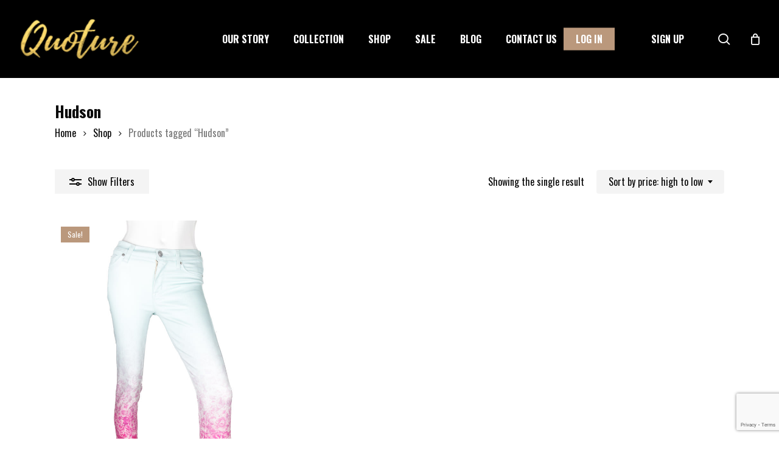

--- FILE ---
content_type: text/html; charset=UTF-8
request_url: https://www.quotureclothing.com/product-tag/hudson/
body_size: 24614
content:
<!doctype html>
<html lang="en-US" class="no-js">
<head><meta charset="UTF-8"><script>if(navigator.userAgent.match(/MSIE|Internet Explorer/i)||navigator.userAgent.match(/Trident\/7\..*?rv:11/i)){var href=document.location.href;if(!href.match(/[?&]nowprocket/)){if(href.indexOf("?")==-1){if(href.indexOf("#")==-1){document.location.href=href+"?nowprocket=1"}else{document.location.href=href.replace("#","?nowprocket=1#")}}else{if(href.indexOf("#")==-1){document.location.href=href+"&nowprocket=1"}else{document.location.href=href.replace("#","&nowprocket=1#")}}}}</script><script>(()=>{class RocketLazyLoadScripts{constructor(){this.v="2.0.0",this.userEvents=["keydown","keyup","mousedown","mouseup","mousemove","mouseover","mouseenter","mouseout","mouseleave","touchmove","touchstart","touchend","touchcancel","wheel","click","dblclick","input","visibilitychange"],this.attributeEvents=["onblur","onclick","oncontextmenu","ondblclick","onfocus","onmousedown","onmouseenter","onmouseleave","onmousemove","onmouseout","onmouseover","onmouseup","onmousewheel","onscroll","onsubmit"]}async t(){this.i(),this.o(),/iP(ad|hone)/.test(navigator.userAgent)&&this.h(),this.u(),this.l(this),this.m(),this.k(this),this.p(this),this._(),await Promise.all([this.R(),this.L()]),this.lastBreath=Date.now(),this.S(this),this.P(),this.D(),this.O(),this.M(),await this.C(this.delayedScripts.normal),await this.C(this.delayedScripts.defer),await this.C(this.delayedScripts.async),this.T("domReady"),await this.F(),await this.j(),await this.I(),this.T("windowLoad"),await this.A(),window.dispatchEvent(new Event("rocket-allScriptsLoaded")),this.everythingLoaded=!0,this.lastTouchEnd&&await new Promise((t=>setTimeout(t,500-Date.now()+this.lastTouchEnd))),this.H(),this.T("all"),this.U(),this.W()}i(){this.CSPIssue=sessionStorage.getItem("rocketCSPIssue"),document.addEventListener("securitypolicyviolation",(t=>{this.CSPIssue||"script-src-elem"!==t.violatedDirective||"data"!==t.blockedURI||(this.CSPIssue=!0,sessionStorage.setItem("rocketCSPIssue",!0))}),{isRocket:!0})}o(){window.addEventListener("pageshow",(t=>{this.persisted=t.persisted,this.realWindowLoadedFired=!0}),{isRocket:!0}),window.addEventListener("pagehide",(()=>{this.onFirstUserAction=null}),{isRocket:!0})}h(){let t;function e(e){t=e}window.addEventListener("touchstart",e,{isRocket:!0}),window.addEventListener("touchend",(function i(o){Math.abs(o.changedTouches[0].pageX-t.changedTouches[0].pageX)<10&&Math.abs(o.changedTouches[0].pageY-t.changedTouches[0].pageY)<10&&o.timeStamp-t.timeStamp<200&&(o.target.dispatchEvent(new PointerEvent("click",{target:o.target,bubbles:!0,cancelable:!0})),event.preventDefault(),window.removeEventListener("touchstart",e,{isRocket:!0}),window.removeEventListener("touchend",i,{isRocket:!0}))}),{isRocket:!0})}q(t){this.userActionTriggered||("mousemove"!==t.type||this.firstMousemoveIgnored?"keyup"===t.type||"mouseover"===t.type||"mouseout"===t.type||(this.userActionTriggered=!0,this.onFirstUserAction&&this.onFirstUserAction()):this.firstMousemoveIgnored=!0),"click"===t.type&&t.preventDefault(),this.savedUserEvents.length>0&&(t.stopPropagation(),t.stopImmediatePropagation()),"touchstart"===this.lastEvent&&"touchend"===t.type&&(this.lastTouchEnd=Date.now()),"click"===t.type&&(this.lastTouchEnd=0),this.lastEvent=t.type,this.savedUserEvents.push(t)}u(){this.savedUserEvents=[],this.userEventHandler=this.q.bind(this),this.userEvents.forEach((t=>window.addEventListener(t,this.userEventHandler,{passive:!1,isRocket:!0})))}U(){this.userEvents.forEach((t=>window.removeEventListener(t,this.userEventHandler,{passive:!1,isRocket:!0}))),this.savedUserEvents.forEach((t=>{t.target.dispatchEvent(new window[t.constructor.name](t.type,t))}))}m(){this.eventsMutationObserver=new MutationObserver((t=>{const e="return false";for(const i of t){if("attributes"===i.type){const t=i.target.getAttribute(i.attributeName);t&&t!==e&&(i.target.setAttribute("data-rocket-"+i.attributeName,t),i.target.setAttribute(i.attributeName,e))}"childList"===i.type&&i.addedNodes.forEach((t=>{if(t.nodeType===Node.ELEMENT_NODE)for(const i of t.attributes)this.attributeEvents.includes(i.name)&&i.value&&""!==i.value&&(t.setAttribute("data-rocket-"+i.name,i.value),t.setAttribute(i.name,e))}))}})),this.eventsMutationObserver.observe(document,{subtree:!0,childList:!0,attributeFilter:this.attributeEvents})}H(){this.eventsMutationObserver.disconnect(),this.attributeEvents.forEach((t=>{document.querySelectorAll("[data-rocket-"+t+"]").forEach((e=>{e.setAttribute(t,e.getAttribute("data-rocket-"+t)),e.removeAttribute("data-rocket-"+t)}))}))}k(t){Object.defineProperty(HTMLElement.prototype,"onclick",{get(){return this.rocketonclick},set(e){this.rocketonclick=e,this.setAttribute(t.everythingLoaded?"onclick":"data-rocket-onclick","this.rocketonclick(event)")}})}S(t){function e(e,i){let o=e[i];e[i]=null,Object.defineProperty(e,i,{get:()=>o,set(s){t.everythingLoaded?o=s:e["rocket"+i]=o=s}})}e(document,"onreadystatechange"),e(window,"onload"),e(window,"onpageshow");try{Object.defineProperty(document,"readyState",{get:()=>t.rocketReadyState,set(e){t.rocketReadyState=e},configurable:!0}),document.readyState="loading"}catch(t){console.log("WPRocket DJE readyState conflict, bypassing")}}l(t){this.originalAddEventListener=EventTarget.prototype.addEventListener,this.originalRemoveEventListener=EventTarget.prototype.removeEventListener,this.savedEventListeners=[],EventTarget.prototype.addEventListener=function(e,i,o){o&&o.isRocket||!t.B(e,this)&&!t.userEvents.includes(e)||t.B(e,this)&&!t.userActionTriggered||e.startsWith("rocket-")?t.originalAddEventListener.call(this,e,i,o):t.savedEventListeners.push({target:this,remove:!1,type:e,func:i,options:o})},EventTarget.prototype.removeEventListener=function(e,i,o){o&&o.isRocket||!t.B(e,this)&&!t.userEvents.includes(e)||t.B(e,this)&&!t.userActionTriggered||e.startsWith("rocket-")?t.originalRemoveEventListener.call(this,e,i,o):t.savedEventListeners.push({target:this,remove:!0,type:e,func:i,options:o})}}T(t){"all"===t&&(EventTarget.prototype.addEventListener=this.originalAddEventListener,EventTarget.prototype.removeEventListener=this.originalRemoveEventListener),this.savedEventListeners=this.savedEventListeners.filter((e=>{let i=e.type,o=e.target||window;return"domReady"===t&&"DOMContentLoaded"!==i&&"readystatechange"!==i||("windowLoad"===t&&"load"!==i&&"readystatechange"!==i&&"pageshow"!==i||(this.B(i,o)&&(i="rocket-"+i),e.remove?o.removeEventListener(i,e.func,e.options):o.addEventListener(i,e.func,e.options),!1))}))}p(t){let e;function i(e){return t.everythingLoaded?e:e.split(" ").map((t=>"load"===t||t.startsWith("load.")?"rocket-jquery-load":t)).join(" ")}function o(o){function s(e){const s=o.fn[e];o.fn[e]=o.fn.init.prototype[e]=function(){return this[0]===window&&t.userActionTriggered&&("string"==typeof arguments[0]||arguments[0]instanceof String?arguments[0]=i(arguments[0]):"object"==typeof arguments[0]&&Object.keys(arguments[0]).forEach((t=>{const e=arguments[0][t];delete arguments[0][t],arguments[0][i(t)]=e}))),s.apply(this,arguments),this}}o&&o.fn&&!t.allJQueries.includes(o)&&(o.fn.ready=o.fn.init.prototype.ready=function(e){return!t.realDomReadyFired||t.userActionTriggered&&!t.fauxDomReadyFired?document.addEventListener("DOMContentLoaded",(()=>e.bind(document)(o))):parseInt(o.fn.jquery)>2?setTimeout((()=>e.bind(document)(o))):e.bind(document)(o),o([])},s("on"),s("one"),s("off"),t.allJQueries.push(o)),e=o}t.allJQueries=[],o(window.jQuery),Object.defineProperty(window,"jQuery",{get:()=>e,set(t){o(t)}})}P(){const t=new Map;document.write=document.writeln=function(e){const i=document.currentScript,o=document.createRange(),s=i.parentElement;let n=t.get(i);void 0===n&&(n=i.nextSibling,t.set(i,n));const a=document.createDocumentFragment();o.setStart(a,0),a.appendChild(o.createContextualFragment(e)),s.insertBefore(a,n)}}async R(){return new Promise((t=>{this.userActionTriggered?t():this.onFirstUserAction=t}))}async L(){return new Promise((t=>{document.addEventListener("DOMContentLoaded",(()=>{this.realDomReadyFired=!0,t()}),{isRocket:!0})}))}async I(){return this.realWindowLoadedFired?Promise.resolve():new Promise((t=>{window.addEventListener("load",t,{isRocket:!0})}))}M(){this.pendingScripts=[];this.scriptsMutationObserver=new MutationObserver((t=>{for(const e of t)e.addedNodes.forEach((t=>{"SCRIPT"!==t.tagName||t.noModule||t.isWPRocket||this.pendingScripts.push({script:t,promise:new Promise((e=>{const i=()=>{const i=this.pendingScripts.findIndex((e=>e.script===t));i>=0&&this.pendingScripts.splice(i,1),e()};t.addEventListener("load",i,{isRocket:!0}),t.addEventListener("error",i,{isRocket:!0}),setTimeout(i,1e3)}))})}))})),this.scriptsMutationObserver.observe(document,{childList:!0,subtree:!0})}async j(){await this.J(),this.pendingScripts.length?(await this.pendingScripts[0].promise,await this.j()):this.scriptsMutationObserver.disconnect()}D(){this.delayedScripts={normal:[],async:[],defer:[]},document.querySelectorAll("script[type$=rocketlazyloadscript]").forEach((t=>{t.hasAttribute("data-rocket-src")?t.hasAttribute("async")&&!1!==t.async?this.delayedScripts.async.push(t):t.hasAttribute("defer")&&!1!==t.defer||"module"===t.getAttribute("data-rocket-type")?this.delayedScripts.defer.push(t):this.delayedScripts.normal.push(t):this.delayedScripts.normal.push(t)}))}async _(){await this.L();let t=[];document.querySelectorAll("script[type$=rocketlazyloadscript][data-rocket-src]").forEach((e=>{let i=e.getAttribute("data-rocket-src");if(i&&!i.startsWith("data:")){i.startsWith("//")&&(i=location.protocol+i);try{const o=new URL(i).origin;o!==location.origin&&t.push({src:o,crossOrigin:e.crossOrigin||"module"===e.getAttribute("data-rocket-type")})}catch(t){}}})),t=[...new Map(t.map((t=>[JSON.stringify(t),t]))).values()],this.N(t,"preconnect")}async $(t){if(await this.G(),!0!==t.noModule||!("noModule"in HTMLScriptElement.prototype))return new Promise((e=>{let i;function o(){(i||t).setAttribute("data-rocket-status","executed"),e()}try{if(navigator.userAgent.includes("Firefox/")||""===navigator.vendor||this.CSPIssue)i=document.createElement("script"),[...t.attributes].forEach((t=>{let e=t.nodeName;"type"!==e&&("data-rocket-type"===e&&(e="type"),"data-rocket-src"===e&&(e="src"),i.setAttribute(e,t.nodeValue))})),t.text&&(i.text=t.text),t.nonce&&(i.nonce=t.nonce),i.hasAttribute("src")?(i.addEventListener("load",o,{isRocket:!0}),i.addEventListener("error",(()=>{i.setAttribute("data-rocket-status","failed-network"),e()}),{isRocket:!0}),setTimeout((()=>{i.isConnected||e()}),1)):(i.text=t.text,o()),i.isWPRocket=!0,t.parentNode.replaceChild(i,t);else{const i=t.getAttribute("data-rocket-type"),s=t.getAttribute("data-rocket-src");i?(t.type=i,t.removeAttribute("data-rocket-type")):t.removeAttribute("type"),t.addEventListener("load",o,{isRocket:!0}),t.addEventListener("error",(i=>{this.CSPIssue&&i.target.src.startsWith("data:")?(console.log("WPRocket: CSP fallback activated"),t.removeAttribute("src"),this.$(t).then(e)):(t.setAttribute("data-rocket-status","failed-network"),e())}),{isRocket:!0}),s?(t.fetchPriority="high",t.removeAttribute("data-rocket-src"),t.src=s):t.src="data:text/javascript;base64,"+window.btoa(unescape(encodeURIComponent(t.text)))}}catch(i){t.setAttribute("data-rocket-status","failed-transform"),e()}}));t.setAttribute("data-rocket-status","skipped")}async C(t){const e=t.shift();return e?(e.isConnected&&await this.$(e),this.C(t)):Promise.resolve()}O(){this.N([...this.delayedScripts.normal,...this.delayedScripts.defer,...this.delayedScripts.async],"preload")}N(t,e){this.trash=this.trash||[];let i=!0;var o=document.createDocumentFragment();t.forEach((t=>{const s=t.getAttribute&&t.getAttribute("data-rocket-src")||t.src;if(s&&!s.startsWith("data:")){const n=document.createElement("link");n.href=s,n.rel=e,"preconnect"!==e&&(n.as="script",n.fetchPriority=i?"high":"low"),t.getAttribute&&"module"===t.getAttribute("data-rocket-type")&&(n.crossOrigin=!0),t.crossOrigin&&(n.crossOrigin=t.crossOrigin),t.integrity&&(n.integrity=t.integrity),t.nonce&&(n.nonce=t.nonce),o.appendChild(n),this.trash.push(n),i=!1}})),document.head.appendChild(o)}W(){this.trash.forEach((t=>t.remove()))}async F(){try{document.readyState="interactive"}catch(t){}this.fauxDomReadyFired=!0;try{await this.G(),document.dispatchEvent(new Event("rocket-readystatechange")),await this.G(),document.rocketonreadystatechange&&document.rocketonreadystatechange(),await this.G(),document.dispatchEvent(new Event("rocket-DOMContentLoaded")),await this.G(),window.dispatchEvent(new Event("rocket-DOMContentLoaded"))}catch(t){console.error(t)}}async A(){try{document.readyState="complete"}catch(t){}try{await this.G(),document.dispatchEvent(new Event("rocket-readystatechange")),await this.G(),document.rocketonreadystatechange&&document.rocketonreadystatechange(),await this.G(),window.dispatchEvent(new Event("rocket-load")),await this.G(),window.rocketonload&&window.rocketonload(),await this.G(),this.allJQueries.forEach((t=>t(window).trigger("rocket-jquery-load"))),await this.G();const t=new Event("rocket-pageshow");t.persisted=this.persisted,window.dispatchEvent(t),await this.G(),window.rocketonpageshow&&window.rocketonpageshow({persisted:this.persisted})}catch(t){console.error(t)}}async G(){Date.now()-this.lastBreath>45&&(await this.J(),this.lastBreath=Date.now())}async J(){return document.hidden?new Promise((t=>setTimeout(t))):new Promise((t=>requestAnimationFrame(t)))}B(t,e){return e===document&&"readystatechange"===t||(e===document&&"DOMContentLoaded"===t||(e===window&&"DOMContentLoaded"===t||(e===window&&"load"===t||e===window&&"pageshow"===t)))}static run(){(new RocketLazyLoadScripts).t()}}RocketLazyLoadScripts.run()})();</script>
	
	<meta name="viewport" content="width=device-width, initial-scale=1, maximum-scale=1, user-scalable=0" /><meta name='robots' content='index, follow, max-image-preview:large, max-snippet:-1, max-video-preview:-1' />
	<style>img:is([sizes="auto" i], [sizes^="auto," i]) { contain-intrinsic-size: 3000px 1500px }</style>
	
	<!-- This site is optimized with the Yoast SEO plugin v24.3 - https://yoast.com/wordpress/plugins/seo/ -->
	<title>Hudson Archives | Quoture Clothing</title><link rel="preload" data-rocket-preload as="style" href="https://fonts.googleapis.com/css?family=Oswald%3A700%2C400%2C200&#038;display=swap" /><link rel="stylesheet" href="https://fonts.googleapis.com/css?family=Oswald%3A700%2C400%2C200&#038;display=swap" media="print" onload="this.media='all'" /><noscript><link rel="stylesheet" href="https://fonts.googleapis.com/css?family=Oswald%3A700%2C400%2C200&#038;display=swap" /></noscript>
	<link rel="canonical" href="https://www.quotureclothing.com/product-tag/hudson/" />
	<meta property="og:locale" content="en_US" />
	<meta property="og:type" content="article" />
	<meta property="og:title" content="Hudson Archives | Quoture Clothing" />
	<meta property="og:url" content="https://www.quotureclothing.com/product-tag/hudson/" />
	<meta property="og:site_name" content="Quoture Clothing" />
	<meta name="twitter:card" content="summary_large_image" />
	<meta name="twitter:site" content="@QuotureClothing" />
	<script type="application/ld+json" class="yoast-schema-graph">{"@context":"https://schema.org","@graph":[{"@type":"CollectionPage","@id":"https://www.quotureclothing.com/product-tag/hudson/","url":"https://www.quotureclothing.com/product-tag/hudson/","name":"Hudson Archives | Quoture Clothing","isPartOf":{"@id":"https://www.quotureclothing.com/#website"},"primaryImageOfPage":{"@id":"https://www.quotureclothing.com/product-tag/hudson/#primaryimage"},"image":{"@id":"https://www.quotureclothing.com/product-tag/hudson/#primaryimage"},"thumbnailUrl":"https://www.quotureclothing.com/wp-content/uploads/2016/05/Quoture-Summer-Catalog-102.jpg","breadcrumb":{"@id":"https://www.quotureclothing.com/product-tag/hudson/#breadcrumb"},"inLanguage":"en-US"},{"@type":"ImageObject","inLanguage":"en-US","@id":"https://www.quotureclothing.com/product-tag/hudson/#primaryimage","url":"https://www.quotureclothing.com/wp-content/uploads/2016/05/Quoture-Summer-Catalog-102.jpg","contentUrl":"https://www.quotureclothing.com/wp-content/uploads/2016/05/Quoture-Summer-Catalog-102.jpg","width":667,"height":1000,"caption":"Floral Hudson Nico Super Skinny Jeans"},{"@type":"BreadcrumbList","@id":"https://www.quotureclothing.com/product-tag/hudson/#breadcrumb","itemListElement":[{"@type":"ListItem","position":1,"name":"Home","item":"https://www.quotureclothing.com/"},{"@type":"ListItem","position":2,"name":"Hudson"}]},{"@type":"WebSite","@id":"https://www.quotureclothing.com/#website","url":"https://www.quotureclothing.com/","name":"Quoture Clothing","description":"Womens Designer Clothing &amp; Accessories","publisher":{"@id":"https://www.quotureclothing.com/#organization"},"potentialAction":[{"@type":"SearchAction","target":{"@type":"EntryPoint","urlTemplate":"https://www.quotureclothing.com/?s={search_term_string}"},"query-input":{"@type":"PropertyValueSpecification","valueRequired":true,"valueName":"search_term_string"}}],"inLanguage":"en-US"},{"@type":"Organization","@id":"https://www.quotureclothing.com/#organization","name":"Quoture Clothing","url":"https://www.quotureclothing.com/","logo":{"@type":"ImageObject","inLanguage":"en-US","@id":"https://www.quotureclothing.com/#/schema/logo/image/","url":"https://www.quotureclothing.com/wp-content/uploads/2016/08/Quoture-Sticky-Logo-83px.png","contentUrl":"https://www.quotureclothing.com/wp-content/uploads/2016/08/Quoture-Sticky-Logo-83px.png","width":83,"height":26,"caption":"Quoture Clothing"},"image":{"@id":"https://www.quotureclothing.com/#/schema/logo/image/"},"sameAs":["https://www.facebook.com/quotureclothing/","https://x.com/QuotureClothing","https://www.instagram.com/quotureclothing/"]}]}</script>
	<!-- / Yoast SEO plugin. -->


<link rel='dns-prefetch' href='//fonts.googleapis.com' />
<link href='https://fonts.gstatic.com' crossorigin rel='preconnect' />
<link rel="alternate" type="application/rss+xml" title="Quoture Clothing &raquo; Feed" href="https://www.quotureclothing.com/feed/" />
<link rel="alternate" type="application/rss+xml" title="Quoture Clothing &raquo; Comments Feed" href="https://www.quotureclothing.com/comments/feed/" />
<link rel="alternate" type="application/rss+xml" title="Quoture Clothing &raquo; Hudson Tag Feed" href="https://www.quotureclothing.com/product-tag/hudson/feed/" />
<style id='wp-emoji-styles-inline-css' type='text/css'>

	img.wp-smiley, img.emoji {
		display: inline !important;
		border: none !important;
		box-shadow: none !important;
		height: 1em !important;
		width: 1em !important;
		margin: 0 0.07em !important;
		vertical-align: -0.1em !important;
		background: none !important;
		padding: 0 !important;
	}
</style>
<link rel='stylesheet' id='wp-block-library-css' href='https://www.quotureclothing.com/wp-includes/css/dist/block-library/style.min.css?ver=6.7.1' type='text/css' media='all' />
<style id='global-styles-inline-css' type='text/css'>
:root{--wp--preset--aspect-ratio--square: 1;--wp--preset--aspect-ratio--4-3: 4/3;--wp--preset--aspect-ratio--3-4: 3/4;--wp--preset--aspect-ratio--3-2: 3/2;--wp--preset--aspect-ratio--2-3: 2/3;--wp--preset--aspect-ratio--16-9: 16/9;--wp--preset--aspect-ratio--9-16: 9/16;--wp--preset--color--black: #000000;--wp--preset--color--cyan-bluish-gray: #abb8c3;--wp--preset--color--white: #ffffff;--wp--preset--color--pale-pink: #f78da7;--wp--preset--color--vivid-red: #cf2e2e;--wp--preset--color--luminous-vivid-orange: #ff6900;--wp--preset--color--luminous-vivid-amber: #fcb900;--wp--preset--color--light-green-cyan: #7bdcb5;--wp--preset--color--vivid-green-cyan: #00d084;--wp--preset--color--pale-cyan-blue: #8ed1fc;--wp--preset--color--vivid-cyan-blue: #0693e3;--wp--preset--color--vivid-purple: #9b51e0;--wp--preset--gradient--vivid-cyan-blue-to-vivid-purple: linear-gradient(135deg,rgba(6,147,227,1) 0%,rgb(155,81,224) 100%);--wp--preset--gradient--light-green-cyan-to-vivid-green-cyan: linear-gradient(135deg,rgb(122,220,180) 0%,rgb(0,208,130) 100%);--wp--preset--gradient--luminous-vivid-amber-to-luminous-vivid-orange: linear-gradient(135deg,rgba(252,185,0,1) 0%,rgba(255,105,0,1) 100%);--wp--preset--gradient--luminous-vivid-orange-to-vivid-red: linear-gradient(135deg,rgba(255,105,0,1) 0%,rgb(207,46,46) 100%);--wp--preset--gradient--very-light-gray-to-cyan-bluish-gray: linear-gradient(135deg,rgb(238,238,238) 0%,rgb(169,184,195) 100%);--wp--preset--gradient--cool-to-warm-spectrum: linear-gradient(135deg,rgb(74,234,220) 0%,rgb(151,120,209) 20%,rgb(207,42,186) 40%,rgb(238,44,130) 60%,rgb(251,105,98) 80%,rgb(254,248,76) 100%);--wp--preset--gradient--blush-light-purple: linear-gradient(135deg,rgb(255,206,236) 0%,rgb(152,150,240) 100%);--wp--preset--gradient--blush-bordeaux: linear-gradient(135deg,rgb(254,205,165) 0%,rgb(254,45,45) 50%,rgb(107,0,62) 100%);--wp--preset--gradient--luminous-dusk: linear-gradient(135deg,rgb(255,203,112) 0%,rgb(199,81,192) 50%,rgb(65,88,208) 100%);--wp--preset--gradient--pale-ocean: linear-gradient(135deg,rgb(255,245,203) 0%,rgb(182,227,212) 50%,rgb(51,167,181) 100%);--wp--preset--gradient--electric-grass: linear-gradient(135deg,rgb(202,248,128) 0%,rgb(113,206,126) 100%);--wp--preset--gradient--midnight: linear-gradient(135deg,rgb(2,3,129) 0%,rgb(40,116,252) 100%);--wp--preset--font-size--small: 13px;--wp--preset--font-size--medium: 20px;--wp--preset--font-size--large: 36px;--wp--preset--font-size--x-large: 42px;--wp--preset--font-family--inter: "Inter", sans-serif;--wp--preset--font-family--cardo: Cardo;--wp--preset--spacing--20: 0.44rem;--wp--preset--spacing--30: 0.67rem;--wp--preset--spacing--40: 1rem;--wp--preset--spacing--50: 1.5rem;--wp--preset--spacing--60: 2.25rem;--wp--preset--spacing--70: 3.38rem;--wp--preset--spacing--80: 5.06rem;--wp--preset--shadow--natural: 6px 6px 9px rgba(0, 0, 0, 0.2);--wp--preset--shadow--deep: 12px 12px 50px rgba(0, 0, 0, 0.4);--wp--preset--shadow--sharp: 6px 6px 0px rgba(0, 0, 0, 0.2);--wp--preset--shadow--outlined: 6px 6px 0px -3px rgba(255, 255, 255, 1), 6px 6px rgba(0, 0, 0, 1);--wp--preset--shadow--crisp: 6px 6px 0px rgba(0, 0, 0, 1);}:root { --wp--style--global--content-size: 1300px;--wp--style--global--wide-size: 1300px; }:where(body) { margin: 0; }.wp-site-blocks > .alignleft { float: left; margin-right: 2em; }.wp-site-blocks > .alignright { float: right; margin-left: 2em; }.wp-site-blocks > .aligncenter { justify-content: center; margin-left: auto; margin-right: auto; }:where(.is-layout-flex){gap: 0.5em;}:where(.is-layout-grid){gap: 0.5em;}.is-layout-flow > .alignleft{float: left;margin-inline-start: 0;margin-inline-end: 2em;}.is-layout-flow > .alignright{float: right;margin-inline-start: 2em;margin-inline-end: 0;}.is-layout-flow > .aligncenter{margin-left: auto !important;margin-right: auto !important;}.is-layout-constrained > .alignleft{float: left;margin-inline-start: 0;margin-inline-end: 2em;}.is-layout-constrained > .alignright{float: right;margin-inline-start: 2em;margin-inline-end: 0;}.is-layout-constrained > .aligncenter{margin-left: auto !important;margin-right: auto !important;}.is-layout-constrained > :where(:not(.alignleft):not(.alignright):not(.alignfull)){max-width: var(--wp--style--global--content-size);margin-left: auto !important;margin-right: auto !important;}.is-layout-constrained > .alignwide{max-width: var(--wp--style--global--wide-size);}body .is-layout-flex{display: flex;}.is-layout-flex{flex-wrap: wrap;align-items: center;}.is-layout-flex > :is(*, div){margin: 0;}body .is-layout-grid{display: grid;}.is-layout-grid > :is(*, div){margin: 0;}body{padding-top: 0px;padding-right: 0px;padding-bottom: 0px;padding-left: 0px;}:root :where(.wp-element-button, .wp-block-button__link){background-color: #32373c;border-width: 0;color: #fff;font-family: inherit;font-size: inherit;line-height: inherit;padding: calc(0.667em + 2px) calc(1.333em + 2px);text-decoration: none;}.has-black-color{color: var(--wp--preset--color--black) !important;}.has-cyan-bluish-gray-color{color: var(--wp--preset--color--cyan-bluish-gray) !important;}.has-white-color{color: var(--wp--preset--color--white) !important;}.has-pale-pink-color{color: var(--wp--preset--color--pale-pink) !important;}.has-vivid-red-color{color: var(--wp--preset--color--vivid-red) !important;}.has-luminous-vivid-orange-color{color: var(--wp--preset--color--luminous-vivid-orange) !important;}.has-luminous-vivid-amber-color{color: var(--wp--preset--color--luminous-vivid-amber) !important;}.has-light-green-cyan-color{color: var(--wp--preset--color--light-green-cyan) !important;}.has-vivid-green-cyan-color{color: var(--wp--preset--color--vivid-green-cyan) !important;}.has-pale-cyan-blue-color{color: var(--wp--preset--color--pale-cyan-blue) !important;}.has-vivid-cyan-blue-color{color: var(--wp--preset--color--vivid-cyan-blue) !important;}.has-vivid-purple-color{color: var(--wp--preset--color--vivid-purple) !important;}.has-black-background-color{background-color: var(--wp--preset--color--black) !important;}.has-cyan-bluish-gray-background-color{background-color: var(--wp--preset--color--cyan-bluish-gray) !important;}.has-white-background-color{background-color: var(--wp--preset--color--white) !important;}.has-pale-pink-background-color{background-color: var(--wp--preset--color--pale-pink) !important;}.has-vivid-red-background-color{background-color: var(--wp--preset--color--vivid-red) !important;}.has-luminous-vivid-orange-background-color{background-color: var(--wp--preset--color--luminous-vivid-orange) !important;}.has-luminous-vivid-amber-background-color{background-color: var(--wp--preset--color--luminous-vivid-amber) !important;}.has-light-green-cyan-background-color{background-color: var(--wp--preset--color--light-green-cyan) !important;}.has-vivid-green-cyan-background-color{background-color: var(--wp--preset--color--vivid-green-cyan) !important;}.has-pale-cyan-blue-background-color{background-color: var(--wp--preset--color--pale-cyan-blue) !important;}.has-vivid-cyan-blue-background-color{background-color: var(--wp--preset--color--vivid-cyan-blue) !important;}.has-vivid-purple-background-color{background-color: var(--wp--preset--color--vivid-purple) !important;}.has-black-border-color{border-color: var(--wp--preset--color--black) !important;}.has-cyan-bluish-gray-border-color{border-color: var(--wp--preset--color--cyan-bluish-gray) !important;}.has-white-border-color{border-color: var(--wp--preset--color--white) !important;}.has-pale-pink-border-color{border-color: var(--wp--preset--color--pale-pink) !important;}.has-vivid-red-border-color{border-color: var(--wp--preset--color--vivid-red) !important;}.has-luminous-vivid-orange-border-color{border-color: var(--wp--preset--color--luminous-vivid-orange) !important;}.has-luminous-vivid-amber-border-color{border-color: var(--wp--preset--color--luminous-vivid-amber) !important;}.has-light-green-cyan-border-color{border-color: var(--wp--preset--color--light-green-cyan) !important;}.has-vivid-green-cyan-border-color{border-color: var(--wp--preset--color--vivid-green-cyan) !important;}.has-pale-cyan-blue-border-color{border-color: var(--wp--preset--color--pale-cyan-blue) !important;}.has-vivid-cyan-blue-border-color{border-color: var(--wp--preset--color--vivid-cyan-blue) !important;}.has-vivid-purple-border-color{border-color: var(--wp--preset--color--vivid-purple) !important;}.has-vivid-cyan-blue-to-vivid-purple-gradient-background{background: var(--wp--preset--gradient--vivid-cyan-blue-to-vivid-purple) !important;}.has-light-green-cyan-to-vivid-green-cyan-gradient-background{background: var(--wp--preset--gradient--light-green-cyan-to-vivid-green-cyan) !important;}.has-luminous-vivid-amber-to-luminous-vivid-orange-gradient-background{background: var(--wp--preset--gradient--luminous-vivid-amber-to-luminous-vivid-orange) !important;}.has-luminous-vivid-orange-to-vivid-red-gradient-background{background: var(--wp--preset--gradient--luminous-vivid-orange-to-vivid-red) !important;}.has-very-light-gray-to-cyan-bluish-gray-gradient-background{background: var(--wp--preset--gradient--very-light-gray-to-cyan-bluish-gray) !important;}.has-cool-to-warm-spectrum-gradient-background{background: var(--wp--preset--gradient--cool-to-warm-spectrum) !important;}.has-blush-light-purple-gradient-background{background: var(--wp--preset--gradient--blush-light-purple) !important;}.has-blush-bordeaux-gradient-background{background: var(--wp--preset--gradient--blush-bordeaux) !important;}.has-luminous-dusk-gradient-background{background: var(--wp--preset--gradient--luminous-dusk) !important;}.has-pale-ocean-gradient-background{background: var(--wp--preset--gradient--pale-ocean) !important;}.has-electric-grass-gradient-background{background: var(--wp--preset--gradient--electric-grass) !important;}.has-midnight-gradient-background{background: var(--wp--preset--gradient--midnight) !important;}.has-small-font-size{font-size: var(--wp--preset--font-size--small) !important;}.has-medium-font-size{font-size: var(--wp--preset--font-size--medium) !important;}.has-large-font-size{font-size: var(--wp--preset--font-size--large) !important;}.has-x-large-font-size{font-size: var(--wp--preset--font-size--x-large) !important;}.has-inter-font-family{font-family: var(--wp--preset--font-family--inter) !important;}.has-cardo-font-family{font-family: var(--wp--preset--font-family--cardo) !important;}
:where(.wp-block-post-template.is-layout-flex){gap: 1.25em;}:where(.wp-block-post-template.is-layout-grid){gap: 1.25em;}
:where(.wp-block-columns.is-layout-flex){gap: 2em;}:where(.wp-block-columns.is-layout-grid){gap: 2em;}
:root :where(.wp-block-pullquote){font-size: 1.5em;line-height: 1.6;}
</style>
<link data-minify="1" rel='stylesheet' id='woocommerce-layout-css' href='https://www.quotureclothing.com/wp-content/cache/min/1/wp-content/plugins/woocommerce/assets/css/woocommerce-layout.css?ver=1738619748' type='text/css' media='all' />
<link data-minify="1" rel='stylesheet' id='woocommerce-smallscreen-css' href='https://www.quotureclothing.com/wp-content/cache/min/1/wp-content/plugins/woocommerce/assets/css/woocommerce-smallscreen.css?ver=1738619748' type='text/css' media='only screen and (max-width: 768px)' />
<link data-minify="1" rel='stylesheet' id='woocommerce-general-css' href='https://www.quotureclothing.com/wp-content/cache/min/1/wp-content/plugins/woocommerce/assets/css/woocommerce.css?ver=1738619748' type='text/css' media='all' />
<style id='woocommerce-inline-inline-css' type='text/css'>
.woocommerce form .form-row .required { visibility: visible; }
</style>
<link data-minify="1" rel='stylesheet' id='brands-styles-css' href='https://www.quotureclothing.com/wp-content/cache/min/1/wp-content/plugins/woocommerce/assets/css/brands.css?ver=1738619748' type='text/css' media='all' />
<link data-minify="1" rel='stylesheet' id='font-awesome-css' href='https://www.quotureclothing.com/wp-content/cache/min/1/wp-content/themes/salient/css/font-awesome-legacy.min.css?ver=1738619748' type='text/css' media='all' />
<link data-minify="1" rel='stylesheet' id='salient-grid-system-css' href='https://www.quotureclothing.com/wp-content/cache/min/1/wp-content/themes/salient/css/build/grid-system.css?ver=1738619748' type='text/css' media='all' />
<link data-minify="1" rel='stylesheet' id='main-styles-css' href='https://www.quotureclothing.com/wp-content/cache/min/1/wp-content/themes/salient/css/build/style.css?ver=1738619748' type='text/css' media='all' />
<style id='main-styles-inline-css' type='text/css'>

		@font-face{
		     font-family:'Open Sans';
		     src:url('https://www.quotureclothing.com/wp-content/themes/salient/css/fonts/OpenSans-Light.woff') format('woff');
		     font-weight:300;
		     font-style:normal; 
		}
		 @font-face{
		     font-family:'Open Sans';
		     src:url('https://www.quotureclothing.com/wp-content/themes/salient/css/fonts/OpenSans-Regular.woff') format('woff');
		     font-weight:400;
		     font-style:normal; 
		}
		 @font-face{
		     font-family:'Open Sans';
		     src:url('https://www.quotureclothing.com/wp-content/themes/salient/css/fonts/OpenSans-SemiBold.woff') format('woff');
		     font-weight:600;
		     font-style:normal; 
		}
		 @font-face{
		     font-family:'Open Sans';
		     src:url('https://www.quotureclothing.com/wp-content/themes/salient/css/fonts/OpenSans-Bold.woff') format('woff');
		     font-weight:700;
		     font-style:normal; 
		}
</style>
<link data-minify="1" rel='stylesheet' id='nectar-header-layout-centered-menu-css' href='https://www.quotureclothing.com/wp-content/cache/min/1/wp-content/themes/salient/css/build/header/header-layout-centered-menu.css?ver=1738619748' type='text/css' media='all' />
<link data-minify="1" rel='stylesheet' id='nectar-cf7-css' href='https://www.quotureclothing.com/wp-content/cache/min/1/wp-content/themes/salient/css/build/third-party/cf7.css?ver=1738619748' type='text/css' media='all' />
<link data-minify="1" rel='stylesheet' id='nectar-blog-auto-masonry-meta-overlaid-spaced-css' href='https://www.quotureclothing.com/wp-content/cache/min/1/wp-content/themes/salient/css/build/blog/auto-masonry-meta-overlaid-spaced.css?ver=1738619748' type='text/css' media='all' />
<link data-minify="1" rel='stylesheet' id='responsive-css' href='https://www.quotureclothing.com/wp-content/cache/min/1/wp-content/themes/salient/css/build/responsive.css?ver=1738619748' type='text/css' media='all' />
<link data-minify="1" rel='stylesheet' id='nectar-product-style-minimal-css' href='https://www.quotureclothing.com/wp-content/cache/min/1/wp-content/themes/salient/css/build/third-party/woocommerce/product-style-minimal.css?ver=1738619748' type='text/css' media='all' />
<link data-minify="1" rel='stylesheet' id='woocommerce-css' href='https://www.quotureclothing.com/wp-content/cache/min/1/wp-content/themes/salient/css/build/woocommerce.css?ver=1738619748' type='text/css' media='all' />
<link data-minify="1" rel='stylesheet' id='skin-material-css' href='https://www.quotureclothing.com/wp-content/cache/min/1/wp-content/themes/salient/css/build/skin-material.css?ver=1738619748' type='text/css' media='all' />
<link data-minify="1" rel='stylesheet' id='salient-wp-menu-dynamic-css' href='https://www.quotureclothing.com/wp-content/cache/min/1/wp-content/uploads/salient/menu-dynamic.css?ver=1738619748' type='text/css' media='all' />
<link data-minify="1" rel='stylesheet' id='dynamic-css-css' href='https://www.quotureclothing.com/wp-content/cache/min/1/wp-content/themes/salient/css/salient-dynamic-styles.css?ver=1738619748' type='text/css' media='all' />
<style id='dynamic-css-inline-css' type='text/css'>
#header-space{background-color:#ffffff}@media only screen and (min-width:1000px){body #ajax-content-wrap.no-scroll{min-height:calc(100vh - 128px);height:calc(100vh - 128px)!important;}}@media only screen and (min-width:1000px){#page-header-wrap.fullscreen-header,#page-header-wrap.fullscreen-header #page-header-bg,html:not(.nectar-box-roll-loaded) .nectar-box-roll > #page-header-bg.fullscreen-header,.nectar_fullscreen_zoom_recent_projects,#nectar_fullscreen_rows:not(.afterLoaded) > div{height:calc(100vh - 127px);}.wpb_row.vc_row-o-full-height.top-level,.wpb_row.vc_row-o-full-height.top-level > .col.span_12{min-height:calc(100vh - 127px);}html:not(.nectar-box-roll-loaded) .nectar-box-roll > #page-header-bg.fullscreen-header{top:128px;}.nectar-slider-wrap[data-fullscreen="true"]:not(.loaded),.nectar-slider-wrap[data-fullscreen="true"]:not(.loaded) .swiper-container{height:calc(100vh - 126px)!important;}.admin-bar .nectar-slider-wrap[data-fullscreen="true"]:not(.loaded),.admin-bar .nectar-slider-wrap[data-fullscreen="true"]:not(.loaded) .swiper-container{height:calc(100vh - 126px - 32px)!important;}}.admin-bar[class*="page-template-template-no-header"] .wpb_row.vc_row-o-full-height.top-level,.admin-bar[class*="page-template-template-no-header"] .wpb_row.vc_row-o-full-height.top-level > .col.span_12{min-height:calc(100vh - 32px);}body[class*="page-template-template-no-header"] .wpb_row.vc_row-o-full-height.top-level,body[class*="page-template-template-no-header"] .wpb_row.vc_row-o-full-height.top-level > .col.span_12{min-height:100vh;}@media only screen and (max-width:999px){.using-mobile-browser #nectar_fullscreen_rows:not(.afterLoaded):not([data-mobile-disable="on"]) > div{height:calc(100vh - 106px);}.using-mobile-browser .wpb_row.vc_row-o-full-height.top-level,.using-mobile-browser .wpb_row.vc_row-o-full-height.top-level > .col.span_12,[data-permanent-transparent="1"].using-mobile-browser .wpb_row.vc_row-o-full-height.top-level,[data-permanent-transparent="1"].using-mobile-browser .wpb_row.vc_row-o-full-height.top-level > .col.span_12{min-height:calc(100vh - 106px);}html:not(.nectar-box-roll-loaded) .nectar-box-roll > #page-header-bg.fullscreen-header,.nectar_fullscreen_zoom_recent_projects,.nectar-slider-wrap[data-fullscreen="true"]:not(.loaded),.nectar-slider-wrap[data-fullscreen="true"]:not(.loaded) .swiper-container,#nectar_fullscreen_rows:not(.afterLoaded):not([data-mobile-disable="on"]) > div{height:calc(100vh - 53px);}.wpb_row.vc_row-o-full-height.top-level,.wpb_row.vc_row-o-full-height.top-level > .col.span_12{min-height:calc(100vh - 53px);}body[data-transparent-header="false"] #ajax-content-wrap.no-scroll{min-height:calc(100vh - 53px);height:calc(100vh - 53px);}}.post-type-archive-product.woocommerce .container-wrap,.tax-product_cat.woocommerce .container-wrap{background-color:#f6f6f6;}.woocommerce ul.products li.product.material,.woocommerce-page ul.products li.product.material{background-color:#ffffff;}.woocommerce ul.products li.product.minimal .product-wrap,.woocommerce ul.products li.product.minimal .background-color-expand,.woocommerce-page ul.products li.product.minimal .product-wrap,.woocommerce-page ul.products li.product.minimal .background-color-expand{background-color:#ffffff;}.screen-reader-text,.nectar-skip-to-content:not(:focus){border:0;clip:rect(1px,1px,1px,1px);clip-path:inset(50%);height:1px;margin:-1px;overflow:hidden;padding:0;position:absolute!important;width:1px;word-wrap:normal!important;}.row .col img:not([srcset]){width:auto;}.row .col img.img-with-animation.nectar-lazy:not([srcset]){width:100%;}
.woocommerce div.product .woocommerce-tabs[data-tab-style=in_sidebar] ul.tabs li.active, .woocommerce-page div.product .woocommerce-tabs[data-tab-style=in_sidebar] ul.tabs li.active {
    display: none;
}

.single-product div.product h1.product_title {
    padding-bottom: 20px;
}

.single-product .quantity {
  display: none;
}

.woocommerce div.product_meta {
   display: none!important;
}

header#top nav>ul>li.megamenu>ul.sub-menu {
    width: 900px!important;
    left: 37%!important;
    transform: translateX(-10%);
}

@media only screen and (max-width: 1000px) {
body #slide-out-widget-area .inner .off-canvas-menu-container li a {
    font-size: 12px!important;
}

body .nectar-slider-wrap {
     margin-left: 0px;
}

.active_texture {
  background-image: none!important;
  background-color: rgba(0,0,0,0.60);
}

body .project-title {
  display: none!important;
}

#call-to-action .container span {
    font-size: 20px!important;
}

.nectar-recent-posts-slider_multiple_visible .recent-post-container.container .strong { 
    display: none!important; 
    
}


body #page-header-bg[data-post-hs="default_minimal"] .inner-wrap >a {
  display: none; 
}


@media only screen and (max-width: 1000px) and (min-width: 1px) {

#footer-widgets .container .col {
    text-align: center;
}
.ginput_container.ginput_container_email, #footer-outer #footer-widgets .col input[type="submit"] {
  width: 100%!important;
} 


#footer-outer #copyright .container div:last-child {
    width: 100%;
    text-align: center;
}
#footer-outer #copyright .col ul {
    float: none;
}
#footer-outer #copyright li {
    float: none;
    display: inline-block;
}
#footer-outer .span_5 {
   margin-bottom: 0!important;
}
}
</style>
<link rel='stylesheet' id='um_modal-css' href='https://www.quotureclothing.com/wp-content/plugins/ultimate-member/assets/css/um-modal.min.css?ver=2.9.2' type='text/css' media='all' />
<link rel='stylesheet' id='um_ui-css' href='https://www.quotureclothing.com/wp-content/plugins/ultimate-member/assets/libs/jquery-ui/jquery-ui.min.css?ver=1.13.2' type='text/css' media='all' />
<link rel='stylesheet' id='um_tipsy-css' href='https://www.quotureclothing.com/wp-content/plugins/ultimate-member/assets/libs/tipsy/tipsy.min.css?ver=1.0.0a' type='text/css' media='all' />
<link data-minify="1" rel='stylesheet' id='um_raty-css' href='https://www.quotureclothing.com/wp-content/cache/min/1/wp-content/plugins/ultimate-member/assets/libs/raty/um-raty.min.css?ver=1738619748' type='text/css' media='all' />
<link rel='stylesheet' id='select2-css' href='https://www.quotureclothing.com/wp-content/plugins/ultimate-member/assets/libs/select2/select2.min.css?ver=4.0.13' type='text/css' media='all' />
<link rel='stylesheet' id='um_fileupload-css' href='https://www.quotureclothing.com/wp-content/plugins/ultimate-member/assets/css/um-fileupload.min.css?ver=2.9.2' type='text/css' media='all' />
<link rel='stylesheet' id='um_confirm-css' href='https://www.quotureclothing.com/wp-content/plugins/ultimate-member/assets/libs/um-confirm/um-confirm.min.css?ver=1.0' type='text/css' media='all' />
<link rel='stylesheet' id='um_datetime-css' href='https://www.quotureclothing.com/wp-content/plugins/ultimate-member/assets/libs/pickadate/default.min.css?ver=3.6.2' type='text/css' media='all' />
<link rel='stylesheet' id='um_datetime_date-css' href='https://www.quotureclothing.com/wp-content/plugins/ultimate-member/assets/libs/pickadate/default.date.min.css?ver=3.6.2' type='text/css' media='all' />
<link rel='stylesheet' id='um_datetime_time-css' href='https://www.quotureclothing.com/wp-content/plugins/ultimate-member/assets/libs/pickadate/default.time.min.css?ver=3.6.2' type='text/css' media='all' />
<link data-minify="1" rel='stylesheet' id='um_fonticons_ii-css' href='https://www.quotureclothing.com/wp-content/cache/min/1/wp-content/plugins/ultimate-member/assets/libs/legacy/fonticons/fonticons-ii.min.css?ver=1738619748' type='text/css' media='all' />
<link data-minify="1" rel='stylesheet' id='um_fonticons_fa-css' href='https://www.quotureclothing.com/wp-content/cache/min/1/wp-content/plugins/ultimate-member/assets/libs/legacy/fonticons/fonticons-fa.min.css?ver=1738619748' type='text/css' media='all' />
<link data-minify="1" rel='stylesheet' id='um_fontawesome-css' href='https://www.quotureclothing.com/wp-content/cache/min/1/wp-content/plugins/ultimate-member/assets/css/um-fontawesome.min.css?ver=1738619748' type='text/css' media='all' />
<link rel='stylesheet' id='um_common-css' href='https://www.quotureclothing.com/wp-content/plugins/ultimate-member/assets/css/common.min.css?ver=2.9.2' type='text/css' media='all' />
<link rel='stylesheet' id='um_responsive-css' href='https://www.quotureclothing.com/wp-content/plugins/ultimate-member/assets/css/um-responsive.min.css?ver=2.9.2' type='text/css' media='all' />
<link rel='stylesheet' id='um_styles-css' href='https://www.quotureclothing.com/wp-content/plugins/ultimate-member/assets/css/um-styles.min.css?ver=2.9.2' type='text/css' media='all' />
<link rel='stylesheet' id='um_crop-css' href='https://www.quotureclothing.com/wp-content/plugins/ultimate-member/assets/libs/cropper/cropper.min.css?ver=1.6.1' type='text/css' media='all' />
<link rel='stylesheet' id='um_profile-css' href='https://www.quotureclothing.com/wp-content/plugins/ultimate-member/assets/css/um-profile.min.css?ver=2.9.2' type='text/css' media='all' />
<link rel='stylesheet' id='um_account-css' href='https://www.quotureclothing.com/wp-content/plugins/ultimate-member/assets/css/um-account.min.css?ver=2.9.2' type='text/css' media='all' />
<link rel='stylesheet' id='um_misc-css' href='https://www.quotureclothing.com/wp-content/plugins/ultimate-member/assets/css/um-misc.min.css?ver=2.9.2' type='text/css' media='all' />
<link rel='stylesheet' id='um_default_css-css' href='https://www.quotureclothing.com/wp-content/plugins/ultimate-member/assets/css/um-old-default.min.css?ver=2.9.2' type='text/css' media='all' />

<script type="text/template" id="tmpl-variation-template">
	<div class="woocommerce-variation-description">{{{ data.variation.variation_description }}}</div>
	<div class="woocommerce-variation-price">{{{ data.variation.price_html }}}</div>
	<div class="woocommerce-variation-availability">{{{ data.variation.availability_html }}}</div>
</script>
<script type="text/template" id="tmpl-unavailable-variation-template">
	<p role="alert">Sorry, this product is unavailable. Please choose a different combination.</p>
</script>
<script type="text/javascript" src="https://www.quotureclothing.com/wp-includes/js/jquery/jquery.min.js?ver=3.7.1" id="jquery-core-js"></script>
<script type="text/javascript" src="https://www.quotureclothing.com/wp-includes/js/jquery/jquery-migrate.min.js?ver=3.4.1" id="jquery-migrate-js"></script>
<script type="text/javascript" src="https://www.quotureclothing.com/wp-content/plugins/revslider/public/assets/js/rbtools.min.js?ver=6.6.20" async id="tp-tools-js"></script>
<script type="text/javascript" src="https://www.quotureclothing.com/wp-content/plugins/revslider/public/assets/js/rs6.min.js?ver=6.6.20" async id="revmin-js"></script>
<script type="text/javascript" src="https://www.quotureclothing.com/wp-content/plugins/woocommerce/assets/js/jquery-blockui/jquery.blockUI.min.js?ver=2.7.0-wc.9.6.0" id="jquery-blockui-js" defer="defer" data-wp-strategy="defer"></script>
<script type="text/javascript" id="wc-add-to-cart-js-extra">
/* <![CDATA[ */
var wc_add_to_cart_params = {"ajax_url":"\/wp-admin\/admin-ajax.php","wc_ajax_url":"\/?wc-ajax=%%endpoint%%","i18n_view_cart":"View cart","cart_url":"https:\/\/www.quotureclothing.com\/cart\/","is_cart":"","cart_redirect_after_add":"no"};
/* ]]> */
</script>
<script type="text/javascript" src="https://www.quotureclothing.com/wp-content/plugins/woocommerce/assets/js/frontend/add-to-cart.min.js?ver=9.6.0" id="wc-add-to-cart-js" defer="defer" data-wp-strategy="defer"></script>
<script type="text/javascript" src="https://www.quotureclothing.com/wp-content/plugins/woocommerce/assets/js/js-cookie/js.cookie.min.js?ver=2.1.4-wc.9.6.0" id="js-cookie-js" defer="defer" data-wp-strategy="defer"></script>
<script type="text/javascript" id="woocommerce-js-extra">
/* <![CDATA[ */
var woocommerce_params = {"ajax_url":"\/wp-admin\/admin-ajax.php","wc_ajax_url":"\/?wc-ajax=%%endpoint%%"};
/* ]]> */
</script>
<script type="text/javascript" src="https://www.quotureclothing.com/wp-content/plugins/woocommerce/assets/js/frontend/woocommerce.min.js?ver=9.6.0" id="woocommerce-js" defer="defer" data-wp-strategy="defer"></script>
<script type="text/javascript" id="nectar-product-filters-display-js-extra">
/* <![CDATA[ */
var nectarProductFilterOptions = {"startingState":"closed"};
/* ]]> */
</script>
<script data-minify="1" type="text/javascript" src="https://www.quotureclothing.com/wp-content/cache/min/1/wp-content/themes/salient/js/build/nectar-product-filters-display.js?ver=1738619748" id="nectar-product-filters-display-js" data-rocket-defer defer></script>
<script type="text/javascript" src="https://www.quotureclothing.com/wp-includes/js/underscore.min.js?ver=1.13.7" id="underscore-js" data-rocket-defer defer></script>
<script type="text/javascript" id="wp-util-js-extra">
/* <![CDATA[ */
var _wpUtilSettings = {"ajax":{"url":"\/wp-admin\/admin-ajax.php"}};
/* ]]> */
</script>
<script type="text/javascript" src="https://www.quotureclothing.com/wp-includes/js/wp-util.min.js?ver=6.7.1" id="wp-util-js" data-rocket-defer defer></script>
<script type="text/javascript" id="wc-add-to-cart-variation-js-extra">
/* <![CDATA[ */
var wc_add_to_cart_variation_params = {"wc_ajax_url":"\/?wc-ajax=%%endpoint%%","i18n_no_matching_variations_text":"Sorry, no products matched your selection. Please choose a different combination.","i18n_make_a_selection_text":"Please select some product options before adding this product to your cart.","i18n_unavailable_text":"Sorry, this product is unavailable. Please choose a different combination.","i18n_reset_alert_text":"Your selection has been reset. Please select some product options before adding this product to your cart."};
/* ]]> */
</script>
<script type="text/javascript" src="https://www.quotureclothing.com/wp-content/plugins/woocommerce/assets/js/frontend/add-to-cart-variation.min.js?ver=9.6.0" id="wc-add-to-cart-variation-js" defer="defer" data-wp-strategy="defer"></script>
<script type="text/javascript" src="https://www.quotureclothing.com/wp-content/plugins/ultimate-member/assets/js/um-gdpr.min.js?ver=2.9.2" id="um-gdpr-js" data-rocket-defer defer></script>
<script type="rocketlazyloadscript"></script><link rel="https://api.w.org/" href="https://www.quotureclothing.com/wp-json/" /><link rel="alternate" title="JSON" type="application/json" href="https://www.quotureclothing.com/wp-json/wp/v2/product_tag/914" /><link rel="EditURI" type="application/rsd+xml" title="RSD" href="https://www.quotureclothing.com/xmlrpc.php?rsd" />
<!-- Google Tag Manager -->
<script>(function(w,d,s,l,i){w[l]=w[l]||[];w[l].push({'gtm.start':
new Date().getTime(),event:'gtm.js'});var f=d.getElementsByTagName(s)[0],
j=d.createElement(s),dl=l!='dataLayer'?'&l='+l:'';j.async=true;j.src=
'https://www.googletagmanager.com/gtm.js?id='+i+dl;f.parentNode.insertBefore(j,f);
})(window,document,'script','dataLayer','GTM-NPH84NR');</script>
<!-- End Google Tag Manager -->

<meta name="google-site-verification" content="BjcIq32Pk3gR7zxK9qDhgqy11McxpJupCuEBvIAWbno" />		<style type="text/css">
			.um_request_name {
				display: none !important;
			}
		</style>
	<script type="rocketlazyloadscript" data-rocket-type="text/javascript"> var root = document.getElementsByTagName( "html" )[0]; root.setAttribute( "class", "js" ); </script>	<noscript><style>.woocommerce-product-gallery{ opacity: 1 !important; }</style></noscript>
	<meta name="generator" content="Powered by WPBakery Page Builder - drag and drop page builder for WordPress."/>
<meta name="generator" content="Powered by Slider Revolution 6.6.20 - responsive, Mobile-Friendly Slider Plugin for WordPress with comfortable drag and drop interface." />
<style class='wp-fonts-local' type='text/css'>
@font-face{font-family:Inter;font-style:normal;font-weight:300 900;font-display:fallback;src:url('https://www.quotureclothing.com/wp-content/plugins/woocommerce/assets/fonts/Inter-VariableFont_slnt,wght.woff2') format('woff2');font-stretch:normal;}
@font-face{font-family:Cardo;font-style:normal;font-weight:400;font-display:fallback;src:url('https://www.quotureclothing.com/wp-content/plugins/woocommerce/assets/fonts/cardo_normal_400.woff2') format('woff2');}
</style>
<link rel="icon" href="https://www.quotureclothing.com/wp-content/uploads/2014/02/cropped-Quoture-favicon-32x32.png" sizes="32x32" />
<link rel="icon" href="https://www.quotureclothing.com/wp-content/uploads/2014/02/cropped-Quoture-favicon-192x192.png" sizes="192x192" />
<link rel="apple-touch-icon" href="https://www.quotureclothing.com/wp-content/uploads/2014/02/cropped-Quoture-favicon-180x180.png" />
<meta name="msapplication-TileImage" content="https://www.quotureclothing.com/wp-content/uploads/2014/02/cropped-Quoture-favicon-270x270.png" />
<script type="rocketlazyloadscript">function setREVStartSize(e){
			//window.requestAnimationFrame(function() {
				window.RSIW = window.RSIW===undefined ? window.innerWidth : window.RSIW;
				window.RSIH = window.RSIH===undefined ? window.innerHeight : window.RSIH;
				try {
					var pw = document.getElementById(e.c).parentNode.offsetWidth,
						newh;
					pw = pw===0 || isNaN(pw) || (e.l=="fullwidth" || e.layout=="fullwidth") ? window.RSIW : pw;
					e.tabw = e.tabw===undefined ? 0 : parseInt(e.tabw);
					e.thumbw = e.thumbw===undefined ? 0 : parseInt(e.thumbw);
					e.tabh = e.tabh===undefined ? 0 : parseInt(e.tabh);
					e.thumbh = e.thumbh===undefined ? 0 : parseInt(e.thumbh);
					e.tabhide = e.tabhide===undefined ? 0 : parseInt(e.tabhide);
					e.thumbhide = e.thumbhide===undefined ? 0 : parseInt(e.thumbhide);
					e.mh = e.mh===undefined || e.mh=="" || e.mh==="auto" ? 0 : parseInt(e.mh,0);
					if(e.layout==="fullscreen" || e.l==="fullscreen")
						newh = Math.max(e.mh,window.RSIH);
					else{
						e.gw = Array.isArray(e.gw) ? e.gw : [e.gw];
						for (var i in e.rl) if (e.gw[i]===undefined || e.gw[i]===0) e.gw[i] = e.gw[i-1];
						e.gh = e.el===undefined || e.el==="" || (Array.isArray(e.el) && e.el.length==0)? e.gh : e.el;
						e.gh = Array.isArray(e.gh) ? e.gh : [e.gh];
						for (var i in e.rl) if (e.gh[i]===undefined || e.gh[i]===0) e.gh[i] = e.gh[i-1];
											
						var nl = new Array(e.rl.length),
							ix = 0,
							sl;
						e.tabw = e.tabhide>=pw ? 0 : e.tabw;
						e.thumbw = e.thumbhide>=pw ? 0 : e.thumbw;
						e.tabh = e.tabhide>=pw ? 0 : e.tabh;
						e.thumbh = e.thumbhide>=pw ? 0 : e.thumbh;
						for (var i in e.rl) nl[i] = e.rl[i]<window.RSIW ? 0 : e.rl[i];
						sl = nl[0];
						for (var i in nl) if (sl>nl[i] && nl[i]>0) { sl = nl[i]; ix=i;}
						var m = pw>(e.gw[ix]+e.tabw+e.thumbw) ? 1 : (pw-(e.tabw+e.thumbw)) / (e.gw[ix]);
						newh =  (e.gh[ix] * m) + (e.tabh + e.thumbh);
					}
					var el = document.getElementById(e.c);
					if (el!==null && el) el.style.height = newh+"px";
					el = document.getElementById(e.c+"_wrapper");
					if (el!==null && el) {
						el.style.height = newh+"px";
						el.style.display = "block";
					}
				} catch(e){
					console.log("Failure at Presize of Slider:" + e)
				}
			//});
		  };</script>
<noscript><style> .wpb_animate_when_almost_visible { opacity: 1; }</style></noscript><noscript><style id="rocket-lazyload-nojs-css">.rll-youtube-player, [data-lazy-src]{display:none !important;}</style></noscript><meta name="generator" content="WP Rocket 3.18.1.3" data-wpr-features="wpr_delay_js wpr_defer_js wpr_minify_js wpr_lazyload_images wpr_lazyload_iframes wpr_minify_css wpr_desktop" /></head><body class="archive tax-product_tag term-hudson term-914 theme-salient woocommerce woocommerce-page woocommerce-no-js material wpb-js-composer js-comp-ver-7.8.1 vc_responsive" data-footer-reveal="false" data-footer-reveal-shadow="none" data-header-format="centered-menu" data-body-border="off" data-boxed-style="" data-header-breakpoint="1000" data-dropdown-style="minimal" data-cae="easeOutCubic" data-cad="700" data-megamenu-width="contained" data-aie="zoom-out" data-ls="magnific" data-apte="standard" data-hhun="0" data-fancy-form-rcs="1" data-form-style="minimal" data-form-submit="regular" data-is="minimal" data-button-style="default" data-user-account-button="false" data-flex-cols="true" data-col-gap="default" data-header-inherit-rc="false" data-header-search="true" data-animated-anchors="true" data-ajax-transitions="false" data-full-width-header="true" data-slide-out-widget-area="true" data-slide-out-widget-area-style="slide-out-from-right" data-user-set-ocm="off" data-loading-animation="none" data-bg-header="false" data-responsive="1" data-ext-responsive="true" data-ext-padding="90" data-header-resize="1" data-header-color="custom" data-cart="true" data-remove-m-parallax="" data-remove-m-video-bgs="" data-m-animate="0" data-force-header-trans-color="light" data-smooth-scrolling="0" data-permanent-transparent="false" >
	
	<script type="rocketlazyloadscript" data-rocket-type="text/javascript">
	 (function(window, document) {

		document.documentElement.classList.remove("no-js");

		if(navigator.userAgent.match(/(Android|iPod|iPhone|iPad|BlackBerry|IEMobile|Opera Mini)/)) {
			document.body.className += " using-mobile-browser mobile ";
		}
		if(navigator.userAgent.match(/Mac/) && navigator.maxTouchPoints && navigator.maxTouchPoints > 2) {
			document.body.className += " using-ios-device ";
		}

		if( !("ontouchstart" in window) ) {

			var body = document.querySelector("body");
			var winW = window.innerWidth;
			var bodyW = body.clientWidth;

			if (winW > bodyW + 4) {
				body.setAttribute("style", "--scroll-bar-w: " + (winW - bodyW - 4) + "px");
			} else {
				body.setAttribute("style", "--scroll-bar-w: 0px");
			}
		}

	 })(window, document);
   </script><a href="#ajax-content-wrap" class="nectar-skip-to-content">Skip to main content</a><div  class="ocm-effect-wrap"><div  class="ocm-effect-wrap-inner">	
	<div id="header-space"  data-header-mobile-fixed='false'></div> 
	
		<div id="header-outer" data-has-menu="true" data-has-buttons="yes" data-header-button_style="default" data-using-pr-menu="true" data-mobile-fixed="false" data-ptnm="false" data-lhe="default" data-user-set-bg="#000000" data-format="centered-menu" data-permanent-transparent="false" data-megamenu-rt="0" data-remove-fixed="0" data-header-resize="1" data-cart="true" data-transparency-option="" data-box-shadow="none" data-shrink-num="6" data-using-secondary="0" data-using-logo="1" data-logo-height="72" data-m-logo-height="30" data-padding="28" data-full-width="true" data-condense="false" >
		
<div id="search-outer" class="nectar">
	<div id="search">
		<div class="container">
			 <div id="search-box">
				 <div  class="inner-wrap">
					 <div class="col span_12">
						  <form role="search" action="https://www.quotureclothing.com/" method="GET">
														 <input type="text" name="s"  value="" aria-label="Search" placeholder="Search" />
							 
						<span>Hit enter to search or ESC to close</span>
												</form>
					</div><!--/span_12-->
				</div><!--/inner-wrap-->
			 </div><!--/search-box-->
			 <div id="close"><a href="#"><span class="screen-reader-text">Close Search</span>
				<span class="close-wrap"> <span class="close-line close-line1"></span> <span class="close-line close-line2"></span> </span>				 </a></div>
		 </div><!--/container-->
	</div><!--/search-->
</div><!--/search-outer-->

<header id="top">
	<div class="container">
		<div class="row">
			<div class="col span_3">
								<a id="logo" href="https://www.quotureclothing.com" data-supplied-ml-starting-dark="false" data-supplied-ml-starting="false" data-supplied-ml="false" >
					<img class="stnd skip-lazy default-logo" width="166" height="59" alt="Quoture Clothing" src="https://www.quotureclothing.com/wp-content/uploads/2016/08/Quoture-Logo-166px.png" srcset="https://www.quotureclothing.com/wp-content/uploads/2016/08/Quoture-Logo-166px.png 1x, https://www.quotureclothing.com/wp-content/uploads/2016/08/Quoture-Retina-Logo-332px.png 2x" />				</a>
							</div><!--/span_3-->

			<div class="col span_9 col_last">
									<div class="nectar-mobile-only mobile-header"><div class="inner"></div></div>
									<a class="mobile-search" href="#searchbox"><span class="nectar-icon icon-salient-search" aria-hidden="true"></span><span class="screen-reader-text">search</span></a>
					
						<a id="mobile-cart-link" aria-label="Cart" data-cart-style="slide_in_click" href="https://www.quotureclothing.com/cart/"><i class="icon-salient-cart"></i><div class="cart-wrap"><span>0 </span></div></a>
															<div class="slide-out-widget-area-toggle mobile-icon slide-out-from-right" data-custom-color="false" data-icon-animation="simple-transform">
						<div> <a href="#slide-out-widget-area" role="button" aria-label="Navigation Menu" aria-expanded="false" class="closed">
							<span class="screen-reader-text">Menu</span><span aria-hidden="true"> <i class="lines-button x2"> <i class="lines"></i> </i> </span>						</a></div>
					</div>
				
									<nav aria-label="Main Menu">
													<ul class="sf-menu">
								<li id="menu-item-15951" class="menu-item menu-item-type-post_type menu-item-object-page nectar-regular-menu-item menu-item-15951"><a href="https://www.quotureclothing.com/about-us/"><span class="menu-title-text">OUR STORY</span></a></li>
<li id="menu-item-16669" class="menu-item menu-item-type-post_type menu-item-object-page nectar-regular-menu-item menu-item-16669"><a href="https://www.quotureclothing.com/collection/"><span class="menu-title-text">COLLECTION</span></a></li>
<li id="menu-item-15626" class="mega-menu menu-item menu-item-type-post_type menu-item-object-page menu-item-has-children nectar-regular-menu-item menu-item-15626"><a href="https://www.quotureclothing.com/shop/" aria-haspopup="true" aria-expanded="false"><span class="menu-title-text">SHOP</span></a>
<ul class="sub-menu">
	<li id="menu-item-16665" class="menu-item menu-item-type-custom menu-item-object-custom menu-item-has-children nectar-regular-menu-item menu-item-16665"><a aria-haspopup="true" aria-expanded="false"><span class="menu-title-text">BROWSE BY</span><span class="sf-sub-indicator"><i class="fa fa-angle-right icon-in-menu" aria-hidden="true"></i></span></a>
	<ul class="sub-menu">
		<li id="menu-item-15952" class="menu-item menu-item-type-post_type menu-item-object-page nectar-regular-menu-item menu-item-15952"><a href="https://www.quotureclothing.com/collection/"><span class="menu-title-text">Collection</span></a></li>
		<li id="menu-item-16666" class="menu-item menu-item-type-post_type menu-item-object-page nectar-regular-menu-item menu-item-16666"><a href="https://www.quotureclothing.com/featured/"><span class="menu-title-text">Featured</span></a></li>
		<li id="menu-item-16667" class="menu-item menu-item-type-post_type menu-item-object-page nectar-regular-menu-item menu-item-16667"><a href="https://www.quotureclothing.com/new-arrivals/"><span class="menu-title-text">New Arrivals</span></a></li>
		<li id="menu-item-16585" class="menu-item menu-item-type-post_type menu-item-object-page nectar-regular-menu-item menu-item-16585"><a href="https://www.quotureclothing.com/shop-by-brand/"><span class="menu-title-text">Brand</span></a></li>
		<li id="menu-item-16679" class="menu-item menu-item-type-post_type menu-item-object-page nectar-regular-menu-item menu-item-16679"><a href="https://www.quotureclothing.com/sale/"><span class="menu-title-text">Sale</span></a></li>
	</ul>
</li>
	<li id="menu-item-16671" class="menu-item menu-item-type-custom menu-item-object-custom menu-item-has-children nectar-regular-menu-item menu-item-16671"><a href="http://D;VKNSLDKNV.COM" aria-haspopup="true" aria-expanded="false"><span class="menu-title-text">READY-TO-WEAR</span><span class="sf-sub-indicator"><i class="fa fa-angle-right icon-in-menu" aria-hidden="true"></i></span></a>
	<ul class="sub-menu">
		<li id="menu-item-16672" class="menu-item menu-item-type-custom menu-item-object-custom nectar-regular-menu-item menu-item-16672"><a href="https://www.quotureclothing.com/product-category/designer-dresses/"><span class="menu-title-text">Dresses</span></a></li>
		<li id="menu-item-16673" class="menu-item menu-item-type-custom menu-item-object-custom nectar-regular-menu-item menu-item-16673"><a href="https://www.quotureclothing.com/product-category/designer-jeans/"><span class="menu-title-text">Jeans</span></a></li>
		<li id="menu-item-16674" class="menu-item menu-item-type-custom menu-item-object-custom nectar-regular-menu-item menu-item-16674"><a href="https://www.quotureclothing.com/product-category/designer-outerwear/"><span class="menu-title-text">Outerwear</span></a></li>
		<li id="menu-item-16675" class="menu-item menu-item-type-custom menu-item-object-custom nectar-regular-menu-item menu-item-16675"><a href="https://www.quotureclothing.com/product-category/designer-pants/"><span class="menu-title-text">Pants</span></a></li>
		<li id="menu-item-16676" class="menu-item menu-item-type-custom menu-item-object-custom nectar-regular-menu-item menu-item-16676"><a href="https://www.quotureclothing.com/product-category/designer-shorts/"><span class="menu-title-text">Shorts</span></a></li>
		<li id="menu-item-16677" class="menu-item menu-item-type-custom menu-item-object-custom nectar-regular-menu-item menu-item-16677"><a href="https://www.quotureclothing.com/product-category/designer-skirts/"><span class="menu-title-text">Skirts</span></a></li>
		<li id="menu-item-16678" class="menu-item menu-item-type-custom menu-item-object-custom nectar-regular-menu-item menu-item-16678"><a href="https://www.quotureclothing.com/product-category/designer-tops/"><span class="menu-title-text">Tops</span></a></li>
	</ul>
</li>
	<li id="menu-item-16685" class="menu-item menu-item-type-custom menu-item-object-custom menu-item-has-children nectar-regular-menu-item menu-item-16685"><a href="https://www.quotureclothing.com/product-category/designer-accessories/" aria-haspopup="true" aria-expanded="false"><span class="menu-title-text">ACCESSORIES</span><span class="sf-sub-indicator"><i class="fa fa-angle-right icon-in-menu" aria-hidden="true"></i></span></a>
	<ul class="sub-menu">
		<li id="menu-item-16686" class="menu-item menu-item-type-custom menu-item-object-custom nectar-regular-menu-item menu-item-16686"><a href="https://www.quotureclothing.com/product-category/designer-accessories/clutches-wallets/"><span class="menu-title-text">Clutches &#038; Wallets</span></a></li>
		<li id="menu-item-16687" class="menu-item menu-item-type-custom menu-item-object-custom nectar-regular-menu-item menu-item-16687"><a href="https://www.quotureclothing.com/product-category/designer-accessories/handbags/"><span class="menu-title-text">Handbags</span></a></li>
		<li id="menu-item-16688" class="menu-item menu-item-type-custom menu-item-object-custom nectar-regular-menu-item menu-item-16688"><a href="https://www.quotureclothing.com/product-category/designer-accessories/headwear-neckwear/"><span class="menu-title-text">Headwear &#038; Neckwear</span></a></li>
		<li id="menu-item-16689" class="menu-item menu-item-type-custom menu-item-object-custom nectar-regular-menu-item menu-item-16689"><a href="https://www.quotureclothing.com/product-category/designer-accessories/jewelry/"><span class="menu-title-text">Jewelry</span></a></li>
		<li id="menu-item-16690" class="menu-item menu-item-type-custom menu-item-object-custom nectar-regular-menu-item menu-item-16690"><a href="https://www.quotureclothing.com/product-category/designer-accessories/other-accessories/"><span class="menu-title-text">Other Accessories</span></a></li>
	</ul>
</li>
	<li id="menu-item-16668" class="menu-item menu-item-type-post_type menu-item-object-page menu-item-has-children nectar-regular-menu-item menu-item-16668"><a href="https://www.quotureclothing.com/sale/" aria-haspopup="true" aria-expanded="false"><span class="menu-title-text">SALE</span><span class="sf-sub-indicator"><i class="fa fa-angle-right icon-in-menu" aria-hidden="true"></i></span></a>
	<ul class="sub-menu">
		<li id="menu-item-24703" class="menu-item menu-item-type-custom menu-item-object-custom nectar-regular-menu-item menu-item-24703"><a href="https://www.quotureclothing.com/product-category/50-off-retail/"><span class="menu-title-text">50% Off Retail</span></a></li>
		<li id="menu-item-24704" class="menu-item menu-item-type-custom menu-item-object-custom nectar-regular-menu-item menu-item-24704"><a href="https://www.quotureclothing.com/product-category/70-off-retail/"><span class="menu-title-text">70% Off Retail</span></a></li>
		<li id="menu-item-24705" class="menu-item menu-item-type-custom menu-item-object-custom nectar-regular-menu-item menu-item-24705"><a href="https://www.quotureclothing.com/product-category/90-off-retail/"><span class="menu-title-text">90% Off Retail</span></a></li>
		<li id="menu-item-24706" class="menu-item menu-item-type-custom menu-item-object-custom nectar-regular-menu-item menu-item-24706"><a href="https://www.quotureclothing.com/product-category/designer-deals-under-30/"><span class="menu-title-text">Designer Deals Under $30</span></a></li>
		<li id="menu-item-24707" class="menu-item menu-item-type-custom menu-item-object-custom nectar-regular-menu-item menu-item-24707"><a href="https://www.quotureclothing.com/product-category/designer-deals-under-45/"><span class="menu-title-text">Designer Deals Under $45</span></a></li>
	</ul>
</li>
</ul>
</li>
<li id="menu-item-16670" class="menu-item menu-item-type-post_type menu-item-object-page nectar-regular-menu-item menu-item-16670"><a href="https://www.quotureclothing.com/sale/"><span class="menu-title-text">SALE</span></a></li>
<li id="menu-item-16128" class="menu-item menu-item-type-post_type menu-item-object-page nectar-regular-menu-item menu-item-16128"><a href="https://www.quotureclothing.com/blog/"><span class="menu-title-text">BLOG</span></a></li>
<li id="menu-item-16026" class="menu-item menu-item-type-post_type menu-item-object-page nectar-regular-menu-item menu-item-16026"><a href="https://www.quotureclothing.com/contact-us/"><span class="menu-title-text">CONTACT US</span></a></li>
							</ul>
													<ul class="buttons sf-menu" data-user-set-ocm="off">

								<li id="menu-item-24767" class="menu-item menu-item-type-post_type menu-item-object-page button_solid_color menu-item-24767"><a href="https://www.quotureclothing.com/login/"><span class="menu-title-text">LOG IN</span></a></li>
<li id="menu-item-24766" class="menu-item menu-item-type-post_type menu-item-object-page button_bordered menu-item-24766"><a href="https://www.quotureclothing.com/register/"><span class="menu-title-text">SIGN UP</span></a></li>
<li id="search-btn"><div><a href="#searchbox"><span class="icon-salient-search" aria-hidden="true"></span><span class="screen-reader-text">search</span></a></div> </li><li class="nectar-woo-cart">
			<div class="cart-outer" data-user-set-ocm="off" data-cart-style="slide_in_click">
				<div class="cart-menu-wrap">
					<div class="cart-menu">
						<a class="cart-contents" href="https://www.quotureclothing.com/cart/"><div class="cart-icon-wrap"><i class="icon-salient-cart" aria-hidden="true"></i> <div class="cart-wrap"><span>0 </span></div> </div></a>
					</div>
				</div>

				
				
			</div>

			</li>
							</ul>
						
					</nav>

					<div class="logo-spacing" data-using-image="true"><img class="hidden-logo" alt="Quoture Clothing" width="166" height="59" src="https://www.quotureclothing.com/wp-content/uploads/2016/08/Quoture-Logo-166px.png" /></div>
				</div><!--/span_9-->

				
			</div><!--/row-->
					</div><!--/container-->
	</header>		
	</div>
	<div  class="nectar-slide-in-cart nectar-modal style_slide_in_click"><div class="inner"><div class="header"><span data-inherit-heading-family="h4">Cart</span><a href="#" class="close-cart"><span class="screen-reader-text">Close Cart</span><span class="close-wrap"><span class="close-line close-line1"></span><span class="close-line close-line2"></span></span></a></div><div class="widget woocommerce widget_shopping_cart"><div class="widget_shopping_cart_content"></div></div></div></div><div  class="nectar-slide-in-cart-bg"></div>	<div  id="ajax-content-wrap">
<div class="container-wrap" data-midnight="dark"><div class="container main-content"><div class="nectar-shop-header"><h1 class="page-title">Hudson</h1><nav class="woocommerce-breadcrumb" itemprop="breadcrumb"><span><a href="https://www.quotureclothing.com">Home</a></span> <i class="fa fa-angle-right"></i> <span><a href="https://www.quotureclothing.com/shop/">Shop</a></span> <i class="fa fa-angle-right"></i> <span>Products tagged &ldquo;Hudson&rdquo;</span></nav><div class="nectar-shop-header-bottom"><div class="left-side"><div class="nectar-shop-filters">
					<a href="#" class="nectar-shop-filter-trigger">
						<span class="toggle-icon">
							<span>
								<span class="top-line"></span>
								<span class="bottom-line"></span>
							</span>
						</span>
						<span class="text-wrap">
							<span class="dynamic">
								<span class="show">Show</span>
								<span class="hide">Hide</span>
							</span> Filters</span>
					</a><div class="nectar-active-product-filters"></div></div></div><div class="right-side"><p class="woocommerce-result-count" >
	Showing the single result</p>
<form class="woocommerce-ordering" method="get">
	<select name="orderby" class="orderby" aria-label="Shop order">
					<option value="popularity" >Sort by popularity</option>
					<option value="date" >Sort by latest</option>
					<option value="price" >Sort by price: low to high</option>
					<option value="price-desc"  selected='selected'>Sort by price: high to low</option>
			</select>
	<input type="hidden" name="paged" value="1" />
	</form>
</div></div></div><div class="row"><div id="sidebar" class="col span_3 col"><div class="header">
			<h4>Filters</h4>
			<div class="nectar-close-btn-wrap"><a href="#" class="nectar-close-btn small">
					<span class="screen-reader-text">Close Filters</span>
					<span class="close-wrap">
						<span class="close-line close-line1"></span>
						<span class="close-line close-line2"></span>
					</span>
				</a></div>
		</div><div class="inner"><div id="woocommerce_product_search-2" class="widget woocommerce widget_product_search"><form role="search" method="get" class="woocommerce-product-search" action="https://www.quotureclothing.com/">
	<label class="screen-reader-text" for="woocommerce-product-search-field-0">Search for:</label>
	<input type="search" id="woocommerce-product-search-field-0" class="search-field" placeholder="Search products&hellip;" value="" name="s" />
	<button type="submit" value="Search" class="">Search</button>
	<input type="hidden" name="post_type" value="product" />
</form>
</div><div id="woocommerce_price_filter-2" class="widget woocommerce widget_price_filter"><h4>Filter by price</h4>
<form method="get" action="https://www.quotureclothing.com/product-tag/hudson/">
	<div class="price_slider_wrapper">
		<div class="price_slider" style="display:none;"></div>
		<div class="price_slider_amount" data-step="10">
			<label class="screen-reader-text" for="min_price">Min price</label>
			<input type="text" id="min_price" name="min_price" value="70" data-min="70" placeholder="Min price" />
			<label class="screen-reader-text" for="max_price">Max price</label>
			<input type="text" id="max_price" name="max_price" value="80" data-max="80" placeholder="Max price" />
						<button type="submit" class="button">Filter</button>
			<div class="price_label" style="display:none;">
				Price: <span class="from"></span> &mdash; <span class="to"></span>
			</div>
						<div class="clear"></div>
		</div>
	</div>
</form>

</div><div id="woocommerce_layered_nav-2" class="widget woocommerce widget_layered_nav woocommerce-widget-layered-nav"><h4>Filter by</h4><form method="get" action="https://www.quotureclothing.com/product-tag/hudson/" class="woocommerce-widget-layered-nav-dropdown"><select class="woocommerce-widget-layered-nav-dropdown dropdown_layered_nav_brand"><option value="">Any Brand</option><option value="hudson-jeans" >Hudson Jeans</option></select><input type="hidden" name="filter_brand" value="" /></form></div><div id="woocommerce_product_categories-2" class="widget woocommerce widget_product_categories"><h4>Product categories</h4><ul class="product-categories"><li class="cat-item cat-item-2495"><a href="https://www.quotureclothing.com/product-category/50-off-retail/">50% Off Retail</a> <span class="count"><span class="post_count"> 3 </span></span></li>
<li class="cat-item cat-item-2496"><a href="https://www.quotureclothing.com/product-category/70-off-retail/">70% Off Retail</a> <span class="count"><span class="post_count"> 54 </span></span></li>
<li class="cat-item cat-item-2497"><a href="https://www.quotureclothing.com/product-category/90-off-retail/">90% Off Retail</a> <span class="count"><span class="post_count"> 19 </span></span></li>
<li class="cat-item cat-item-2498"><a href="https://www.quotureclothing.com/product-category/a-pop-of-color/">A Pop of Color</a> <span class="count"><span class="post_count"> 17 </span></span></li>
<li class="cat-item cat-item-431"><a href="https://www.quotureclothing.com/product-category/designer-accessories/">Accessories</a> <span class="count"><span class="post_count"> 4 </span></span></li>
<li class="cat-item cat-item-2500"><a href="https://www.quotureclothing.com/product-category/blackout/">Blackout</a> <span class="count"><span class="post_count"> 16 </span></span></li>
<li class="cat-item cat-item-665"><a href="https://www.quotureclothing.com/product-category/designer-tops/blouses-shirts/">Blouses</a> <span class="count"><span class="post_count"> 1 </span></span></li>
<li class="cat-item cat-item-487"><a href="https://www.quotureclothing.com/product-category/designer-jeans/boot-cut-jeans/">Boot Cut Jeans</a> <span class="count"><span class="post_count"> 3 </span></span></li>
<li class="cat-item cat-item-674"><a href="https://www.quotureclothing.com/product-category/designer-jeans/designer-boyfriend-jeans/">Boyfriend Jeans</a> <span class="count"><span class="post_count"> 2 </span></span></li>
<li class="cat-item cat-item-956"><a href="https://www.quotureclothing.com/product-category/designer-pants/capri-cropped/">Capri &amp; Cropped</a> <span class="count"><span class="post_count"> 6 </span></span></li>
<li class="cat-item cat-item-906"><a href="https://www.quotureclothing.com/product-category/designer-jeans/capri-cropped-jeans/">Capri &amp; Cropped Jeans</a> <span class="count"><span class="post_count"> 9 </span></span></li>
<li class="cat-item cat-item-593"><a href="https://www.quotureclothing.com/product-category/designer-dresses/cocktail-dresses/">Cocktail Dresses</a> <span class="count"><span class="post_count"> 4 </span></span></li>
<li class="cat-item cat-item-683"><a href="https://www.quotureclothing.com/product-category/designer-shorts/cut-off-shorts/">Cut Off Shorts</a> <span class="count"><span class="post_count"> 2 </span></span></li>
<li class="cat-item cat-item-687"><a href="https://www.quotureclothing.com/product-category/designer-skirts/designer-denim-skirts/">Denim Skirts</a> <span class="count"><span class="post_count"> 4 </span></span></li>
<li class="cat-item cat-item-2501"><a href="https://www.quotureclothing.com/product-category/designer-deals-under-30/">Designer Deals Under $30</a> <span class="count"><span class="post_count"> 9 </span></span></li>
<li class="cat-item cat-item-2502"><a href="https://www.quotureclothing.com/product-category/designer-deals-under-45/">Designer Deals Under $45</a> <span class="count"><span class="post_count"> 9 </span></span></li>
<li class="cat-item cat-item-433"><a href="https://www.quotureclothing.com/product-category/designer-dresses/">Dresses</a> <span class="count"><span class="post_count"> 8 </span></span></li>
<li class="cat-item cat-item-2503"><a href="https://www.quotureclothing.com/product-category/girls-night-out/">Girls Night Out</a> <span class="count"><span class="post_count"> 24 </span></span></li>
<li class="cat-item cat-item-1753"><a href="https://www.quotureclothing.com/product-category/designer-accessories/handbags/">Handbags</a> <span class="count"><span class="post_count"> 1 </span></span></li>
<li class="cat-item cat-item-903"><a href="https://www.quotureclothing.com/product-category/designer-outerwear/jackets-blazers/">Jackets &amp; Blazers</a> <span class="count"><span class="post_count"> 2 </span></span></li>
<li class="cat-item cat-item-684"><a href="https://www.quotureclothing.com/product-category/designer-shorts/jean-shorts/">Jean Shorts</a> <span class="count"><span class="post_count"> 3 </span></span></li>
<li class="cat-item cat-item-471"><a href="https://www.quotureclothing.com/product-category/designer-jeans/">Jeans</a> <span class="count"><span class="post_count"> 37 </span></span></li>
<li class="cat-item cat-item-478"><a href="https://www.quotureclothing.com/product-category/designer-accessories/jewelry/">Jewelry</a> <span class="count"><span class="post_count"> 3 </span></span></li>
<li class="cat-item cat-item-671"><a href="https://www.quotureclothing.com/product-category/designer-dresses/casual-dresses-long/">Long Casual Dresses</a> <span class="count"><span class="post_count"> 2 </span></span></li>
<li class="cat-item cat-item-2504"><a href="https://www.quotureclothing.com/product-category/luxury/">Luxury</a> <span class="count"><span class="post_count"> 37 </span></span></li>
<li class="cat-item cat-item-973"><a href="https://www.quotureclothing.com/product-category/designer-shorts/mini-short-shorts/">Mini &amp; Short Shorts</a> <span class="count"><span class="post_count"> 7 </span></span></li>
<li class="cat-item cat-item-686"><a href="https://www.quotureclothing.com/product-category/designer-skirts/mini-skirts/">Mini Skirts</a> <span class="count"><span class="post_count"> 1 </span></span></li>
<li class="cat-item cat-item-672"><a href="https://www.quotureclothing.com/product-category/designer-dresses/night-out-dresses/">Night Out Dresses</a> <span class="count"><span class="post_count"> 5 </span></span></li>
<li class="cat-item cat-item-689"><a href="https://www.quotureclothing.com/product-category/designer-skirts/night-out-skirts/">Night Out Skirts</a> <span class="count"><span class="post_count"> 1 </span></span></li>
<li class="cat-item cat-item-666"><a href="https://www.quotureclothing.com/product-category/designer-tops/night-out-tops/">Night Out Tops</a> <span class="count"><span class="post_count"> 1 </span></span></li>
<li class="cat-item cat-item-434"><a href="https://www.quotureclothing.com/product-category/designer-outerwear/">Outerwear</a> <span class="count"><span class="post_count"> 4 </span></span></li>
<li class="cat-item cat-item-427"><a href="https://www.quotureclothing.com/product-category/designer-pants/">Pants</a> <span class="count"><span class="post_count"> 13 </span></span></li>
<li class="cat-item cat-item-2087"><a href="https://www.quotureclothing.com/product-category/designer-skirts/pencil-a-line-skirts/">Pencil &amp; A-Line Skirts</a> <span class="count"><span class="post_count"> 4 </span></span></li>
<li class="cat-item cat-item-601"><a href="https://www.quotureclothing.com/product-category/designer-shoes/pumps/">Pumps</a> <span class="count"><span class="post_count"> 2 </span></span></li>
<li class="cat-item cat-item-604"><a href="https://www.quotureclothing.com/product-category/designer-shoes/sandals/">Sandals</a> <span class="count"><span class="post_count"> 1 </span></span></li>
<li class="cat-item cat-item-2505"><a href="https://www.quotureclothing.com/product-category/shift-into-neutral/">Shift Into Neutral</a> <span class="count"><span class="post_count"> 15 </span></span></li>
<li class="cat-item cat-item-429"><a href="https://www.quotureclothing.com/product-category/designer-shoes/">Shoes</a> <span class="count"><span class="post_count"> 3 </span></span></li>
<li class="cat-item cat-item-592"><a href="https://www.quotureclothing.com/product-category/designer-dresses/casual/">Short Casual Dresses</a> <span class="count"><span class="post_count"> 1 </span></span></li>
<li class="cat-item cat-item-435"><a href="https://www.quotureclothing.com/product-category/designer-shorts/">Shorts</a> <span class="count"><span class="post_count"> 7 </span></span></li>
<li class="cat-item cat-item-675"><a href="https://www.quotureclothing.com/product-category/designer-pants/skinny-fit/">Skinny Fit</a> <span class="count"><span class="post_count"> 2 </span></span></li>
<li class="cat-item cat-item-485"><a href="https://www.quotureclothing.com/product-category/designer-jeans/designer-skinny-jeans/">Skinny Jeans</a> <span class="count"><span class="post_count"> 26 </span></span></li>
<li class="cat-item cat-item-685"><a href="https://www.quotureclothing.com/product-category/designer-skirts/">Skirts</a> <span class="count"><span class="post_count"> 7 </span></span></li>
<li class="cat-item cat-item-676"><a href="https://www.quotureclothing.com/product-category/designer-pants/straight-leg/">Straight Leg</a> <span class="count"><span class="post_count"> 5 </span></span></li>
<li class="cat-item cat-item-484"><a href="https://www.quotureclothing.com/product-category/designer-jeans/designer-straight-leg-jeans/">Straight Leg Jeans</a> <span class="count"><span class="post_count"> 12 </span></span></li>
<li class="cat-item cat-item-2506"><a href="https://www.quotureclothing.com/product-category/summer-lovin/">Summer Lovin'</a> <span class="count"><span class="post_count"> 34 </span></span></li>
<li class="cat-item cat-item-904"><a href="https://www.quotureclothing.com/product-category/designer-outerwear/sweaters-pullovers/">Sweaters &amp; Pullovers</a> <span class="count"><span class="post_count"> 2 </span></span></li>
<li class="cat-item cat-item-667"><a href="https://www.quotureclothing.com/product-category/designer-tops/t-shirts/">T-Shirts</a> <span class="count"><span class="post_count"> 1 </span></span></li>
<li class="cat-item cat-item-599"><a href="https://www.quotureclothing.com/product-category/designer-tops/tank-tops-camis/">Tank Tops &amp; Camis</a> <span class="count"><span class="post_count"> 2 </span></span></li>
<li class="cat-item cat-item-428"><a href="https://www.quotureclothing.com/product-category/designer-tops/">Tops</a> <span class="count"><span class="post_count"> 3 </span></span></li>
<li class="cat-item cat-item-2507"><a href="https://www.quotureclothing.com/product-category/vintage-flair/">Vintage Flair</a> <span class="count"><span class="post_count"> 20 </span></span></li>
<li class="cat-item cat-item-1700"><a href="https://www.quotureclothing.com/product-category/designer-shoes/wedges/">Wedges</a> <span class="count"><span class="post_count"> 1 </span></span></li>
<li class="cat-item cat-item-916"><a href="https://www.quotureclothing.com/product-category/designer-jeans/designer-wide-leg-flare-jeans/">Wide Leg &amp; Flare Jeans</a> <span class="count"><span class="post_count"> 3 </span></span></li>
<li class="cat-item cat-item-962"><a href="https://www.quotureclothing.com/product-category/designer-pants/wide-leg-trouser/">Wide Leg &amp; Trouser</a> <span class="count"><span class="post_count"> 3 </span></span></li>
<li class="cat-item cat-item-690"><a href="https://www.quotureclothing.com/product-category/designer-skirts/work-skirts/">Work Skirts</a> <span class="count"><span class="post_count"> 3 </span></span></li>
<li class="cat-item cat-item-2508"><a href="https://www.quotureclothing.com/product-category/work-week-chic/">Work Week Chic</a> <span class="count"><span class="post_count"> 19 </span></span></li>
</ul></div></div></div><div class="post-area col span_9 col_last"><header class="woocommerce-products-header">
	
	</header>
<div class="woocommerce-notices-wrapper"></div>
  <ul class="products columns-3" data-n-lazy="1" data-rm-m-hover="1" data-n-desktop-columns="4" data-n-desktop-small-columns="3" data-n-tablet-columns="2" data-n-phone-columns="1" data-product-style="minimal">



	<li class="minimal product type-product post-4945 status-publish first instock product_cat-70-off-retail product_cat-a-pop-of-color product_cat-designer-jeans product_cat-designer-skinny-jeans product_cat-summer-lovin product_tag-clearance product_tag-denim product_tag-designer product_tag-discount product_tag-floral product_tag-hudson product_tag-jean product_tag-jeans-2 product_tag-new product_tag-nwt product_tag-ombre product_tag-print product_tag-resale product_tag-sale product_tag-skinny product_tag-spring product_tag-upscale product_tag-womens has-post-thumbnail sale sold-individually taxable shipping-taxable purchasable product-type-simple" >


	

		
	<span class="onsale">Sale!</span>
			 <div class="background-color-expand"></div>
	   <div class="product-wrap">
			
				<div class="product-image-wrap has-hover-image">
					<a href="https://www.quotureclothing.com/shop/floral-hudson-nico-super-skinny-jeans/" aria-label="Hudson Skinny Jeans"><img width="667" height="1000" src="data:image/svg+xml,%3Csvg%20xmlns='http://www.w3.org/2000/svg'%20viewBox='0%200%20667%201000'%3E%3C/svg%3E" class="attachment-woocommerce_thumbnail size-woocommerce_thumbnail nectar-lazy" alt="Floral Hudson Nico Super Skinny Jeans" decoding="async" data-lazy-sizes="(max-width: 667px) 100vw, 667px" data-nectar-img-srcset="https://www.quotureclothing.com/wp-content/uploads/2016/05/Quoture-Summer-Catalog-102.jpg 667w, https://www.quotureclothing.com/wp-content/uploads/2016/05/Quoture-Summer-Catalog-102-200x300.jpg 200w" data-nectar-img-src="https://www.quotureclothing.com/wp-content/uploads/2016/05/Quoture-Summer-Catalog-102.jpg" data-lazy-src="data:image/svg+xml;charset=utf-8,%3Csvg%20xmlns%3D&#039;http%3A%2F%2Fwww.w3.org%2F2000%2Fsvg&#039;%20viewBox%3D&#039;0%200%20667%201000&#039;%2F%3E" /><noscript><img width="667" height="1000" src="data:image/svg+xml;charset=utf-8,%3Csvg%20xmlns%3D&#039;http%3A%2F%2Fwww.w3.org%2F2000%2Fsvg&#039;%20viewBox%3D&#039;0%200%20667%201000&#039;%2F%3E" class="attachment-woocommerce_thumbnail size-woocommerce_thumbnail nectar-lazy" alt="Floral Hudson Nico Super Skinny Jeans" decoding="async" sizes="(max-width: 667px) 100vw, 667px" data-nectar-img-srcset="https://www.quotureclothing.com/wp-content/uploads/2016/05/Quoture-Summer-Catalog-102.jpg 667w, https://www.quotureclothing.com/wp-content/uploads/2016/05/Quoture-Summer-Catalog-102-200x300.jpg 200w" data-nectar-img-src="https://www.quotureclothing.com/wp-content/uploads/2016/05/Quoture-Summer-Catalog-102.jpg" /></noscript><img width="667" height="1000" src="data:image/svg+xml,%3Csvg%20xmlns='http://www.w3.org/2000/svg'%20viewBox='0%200%20667%201000'%3E%3C/svg%3E" class="hover-gallery-image nectar-lazy" alt="Floral hudson Skinny Jeans" decoding="async" fetchpriority="high" data-lazy-sizes="(max-width: 667px) 100vw, 667px" data-nectar-img-srcset="https://www.quotureclothing.com/wp-content/uploads/2016/05/Quoture-Summer-Catalog-101.jpg 667w, https://www.quotureclothing.com/wp-content/uploads/2016/05/Quoture-Summer-Catalog-101-200x300.jpg 200w" data-nectar-img-src="https://www.quotureclothing.com/wp-content/uploads/2016/05/Quoture-Summer-Catalog-101.jpg" data-lazy-src="https://www.quotureclothing.com/wp-content/uploads/2016/05/Quoture-Summer-Catalog-101.jpg" /><noscript><img width="667" height="1000" src="https://www.quotureclothing.com/wp-content/uploads/2016/05/Quoture-Summer-Catalog-101.jpg" class="hover-gallery-image nectar-lazy" alt="Floral hudson Skinny Jeans" decoding="async" fetchpriority="high" sizes="(max-width: 667px) 100vw, 667px" data-nectar-img-srcset="https://www.quotureclothing.com/wp-content/uploads/2016/05/Quoture-Summer-Catalog-101.jpg 667w, https://www.quotureclothing.com/wp-content/uploads/2016/05/Quoture-Summer-Catalog-101-200x300.jpg 200w" data-nectar-img-src="https://www.quotureclothing.com/wp-content/uploads/2016/05/Quoture-Summer-Catalog-101.jpg" /></noscript></a>
					<div class="product-add-to-cart" data-nectar-quickview="true"><a href="?add-to-cart=4945" aria-describedby="woocommerce_loop_add_to_cart_link_describedby_4945" data-quantity="1" class="button product_type_simple add_to_cart_button ajax_add_to_cart" data-product_id="4945" data-product_sku="JNS1508H" aria-label="Add to cart: &ldquo;Hudson Skinny Jeans&rdquo;" rel="nofollow" data-success_message="&ldquo;Hudson Skinny Jeans&rdquo; has been added to your cart"><i class="normal icon-salient-cart"></i><span>Add to cart</span></a>	<span id="woocommerce_loop_add_to_cart_link_describedby_4945" class="screen-reader-text">
			</span>
<a class="nectar_quick_view no-ajaxy " data-product-id="4945"> <i class="normal icon-salient-m-eye"></i>
	    <span>Quick View</span></a></div></div><div class="product-meta"><div class="product-main-meta">
						<a href="https://www.quotureclothing.com/shop/floral-hudson-nico-super-skinny-jeans/"><h2 class="woocommerce-loop-product__title">Hudson Skinny Jeans</h2></a>
	<span class="price"><del aria-hidden="true"><span class="woocommerce-Price-amount amount"><bdi><span class="woocommerce-Price-currencySymbol">&#36;</span>225.00</bdi></span></del> <span class="screen-reader-text">Original price was: &#036;225.00.</span><ins aria-hidden="true"><span class="woocommerce-Price-amount amount"><bdi><span class="woocommerce-Price-currencySymbol">&#36;</span>74.99</bdi></span></ins><span class="screen-reader-text">Current price is: &#036;74.99.</span></span>
</div></div></div>		
	  

		
	

	
</li></ul>
</div></div></div></div>
<div id="footer-outer" data-midnight="light" data-cols="4" data-custom-color="true" data-disable-copyright="true" data-matching-section-color="false" data-copyright-line="false" data-using-bg-img="false" data-bg-img-overlay="0.8" data-full-width="false" data-using-widget-area="true" data-link-hover="default">
	
		
	<div id="footer-widgets" data-has-widgets="true" data-cols="4">
		
		<div class="container">
			
						
			<div class="row">
				
								
				<div class="col span_3">
					<div id="text-8" class="widget widget_text">			<div class="textwidget"></div>
		</div>					</div>
					
											
						<div class="col span_3">
							<div id="nav_menu-2" class="widget widget_nav_menu"><div class="menu-footer-menu-container"><ul id="menu-footer-menu" class="menu"><li id="menu-item-16763" class="menu-item menu-item-type-post_type menu-item-object-page menu-item-16763"><a href="https://www.quotureclothing.com/collection/">COLLECTION</a></li>
<li id="menu-item-16129" class="menu-item menu-item-type-post_type menu-item-object-page menu-item-16129"><a href="https://www.quotureclothing.com/shop/">SHOP</a></li>
<li id="menu-item-16764" class="menu-item menu-item-type-post_type menu-item-object-page menu-item-16764"><a href="https://www.quotureclothing.com/sale/">SALE</a></li>
<li id="menu-item-24733" class="menu-item menu-item-type-post_type menu-item-object-page menu-item-24733"><a href="https://www.quotureclothing.com/new-arrivals/">NEW ARRIVALS</a></li>
<li id="menu-item-16704" class="menu-item menu-item-type-post_type menu-item-object-page menu-item-16704"><a href="https://www.quotureclothing.com/contact-us/">CONTACT US</a></li>
</ul></div></div>								
							</div>
							
												
						
													<div class="col span_3">
								<div id="nav_menu-3" class="widget widget_nav_menu"><div class="menu-footer-menu-2-container"><ul id="menu-footer-menu-2" class="menu"><li id="menu-item-24494" class="menu-item menu-item-type-post_type menu-item-object-page menu-item-24494"><a href="https://www.quotureclothing.com/vintage-flair/">VINTAGE FLAIR</a></li>
<li id="menu-item-24495" class="menu-item menu-item-type-post_type menu-item-object-page menu-item-24495"><a href="https://www.quotureclothing.com/athleisure/">ATHLEISURE</a></li>
<li id="menu-item-24496" class="menu-item menu-item-type-post_type menu-item-object-page menu-item-24496"><a href="https://www.quotureclothing.com/a-pop-of-color/">A POP OF COLOR</a></li>
<li id="menu-item-24497" class="menu-item menu-item-type-post_type menu-item-object-page menu-item-24497"><a href="https://www.quotureclothing.com/work-week-chic/">WORK WEEK CHIC</a></li>
<li id="menu-item-24498" class="menu-item menu-item-type-post_type menu-item-object-page menu-item-24498"><a href="https://www.quotureclothing.com/summer-lovin/">SUMMER LOVIN&#8217;</a></li>
</ul></div></div>									
								</div>
														
															<div class="col span_3">
									<div id="nav_menu-4" class="widget widget_nav_menu"><div class="menu-footer-menu-3-container"><ul id="menu-footer-menu-3" class="menu"><li id="menu-item-24735" class="menu-item menu-item-type-post_type menu-item-object-page menu-item-24735"><a href="https://www.quotureclothing.com/shop-by-brand/">SHOP BY BRAND</a></li>
<li id="menu-item-24738" class="menu-item menu-item-type-post_type menu-item-object-page menu-item-24738"><a href="https://www.quotureclothing.com/90-off-retail/">90% OFF RETAIL</a></li>
<li id="menu-item-24736" class="menu-item menu-item-type-post_type menu-item-object-page menu-item-24736"><a href="https://www.quotureclothing.com/70-off-retail/">70% OFF RETAIL</a></li>
<li id="menu-item-24737" class="menu-item menu-item-type-post_type menu-item-object-page menu-item-24737"><a href="https://www.quotureclothing.com/50-off-retail/">50% OFF RETAIL</a></li>
<li id="menu-item-24739" class="menu-item menu-item-type-post_type menu-item-object-page menu-item-24739"><a href="https://www.quotureclothing.com/summer-fashion-catalog/">SUMMER CATALOG</a></li>
</ul></div></div>										
									</div>
																
							</div>
													</div><!--/container-->
					</div><!--/footer-widgets-->
					
						
</div><!--/footer-outer-->


	<div id="slide-out-widget-area-bg" class="slide-out-from-right dark">
				</div>

		<div id="slide-out-widget-area" class="slide-out-from-right" data-dropdown-func="default" data-back-txt="Back">

			<div class="inner-wrap">
			<div class="inner" data-prepend-menu-mobile="false">

				<a class="slide_out_area_close" href="#"><span class="screen-reader-text">Close Menu</span>
					<span class="close-wrap"> <span class="close-line close-line1"></span> <span class="close-line close-line2"></span> </span>				</a>


									<div class="off-canvas-menu-container mobile-only" role="navigation">

						
						<ul class="menu">
							<li class="menu-item menu-item-type-post_type menu-item-object-page menu-item-15951"><a href="https://www.quotureclothing.com/about-us/">OUR STORY</a></li>
<li class="menu-item menu-item-type-post_type menu-item-object-page menu-item-16669"><a href="https://www.quotureclothing.com/collection/">COLLECTION</a></li>
<li class="mega-menu menu-item menu-item-type-post_type menu-item-object-page menu-item-has-children menu-item-15626"><a href="https://www.quotureclothing.com/shop/" aria-haspopup="true" aria-expanded="false">SHOP</a>
<ul class="sub-menu">
	<li class="menu-item menu-item-type-custom menu-item-object-custom menu-item-has-children menu-item-16665"><a aria-haspopup="true" aria-expanded="false">BROWSE BY</a>
	<ul class="sub-menu">
		<li class="menu-item menu-item-type-post_type menu-item-object-page menu-item-15952"><a href="https://www.quotureclothing.com/collection/">Collection</a></li>
		<li class="menu-item menu-item-type-post_type menu-item-object-page menu-item-16666"><a href="https://www.quotureclothing.com/featured/">Featured</a></li>
		<li class="menu-item menu-item-type-post_type menu-item-object-page menu-item-16667"><a href="https://www.quotureclothing.com/new-arrivals/">New Arrivals</a></li>
		<li class="menu-item menu-item-type-post_type menu-item-object-page menu-item-16585"><a href="https://www.quotureclothing.com/shop-by-brand/">Brand</a></li>
		<li class="menu-item menu-item-type-post_type menu-item-object-page menu-item-16679"><a href="https://www.quotureclothing.com/sale/">Sale</a></li>
	</ul>
</li>
	<li class="menu-item menu-item-type-custom menu-item-object-custom menu-item-has-children menu-item-16671"><a href="http://D;VKNSLDKNV.COM" aria-haspopup="true" aria-expanded="false">READY-TO-WEAR</a>
	<ul class="sub-menu">
		<li class="menu-item menu-item-type-custom menu-item-object-custom menu-item-16672"><a href="https://www.quotureclothing.com/product-category/designer-dresses/">Dresses</a></li>
		<li class="menu-item menu-item-type-custom menu-item-object-custom menu-item-16673"><a href="https://www.quotureclothing.com/product-category/designer-jeans/">Jeans</a></li>
		<li class="menu-item menu-item-type-custom menu-item-object-custom menu-item-16674"><a href="https://www.quotureclothing.com/product-category/designer-outerwear/">Outerwear</a></li>
		<li class="menu-item menu-item-type-custom menu-item-object-custom menu-item-16675"><a href="https://www.quotureclothing.com/product-category/designer-pants/">Pants</a></li>
		<li class="menu-item menu-item-type-custom menu-item-object-custom menu-item-16676"><a href="https://www.quotureclothing.com/product-category/designer-shorts/">Shorts</a></li>
		<li class="menu-item menu-item-type-custom menu-item-object-custom menu-item-16677"><a href="https://www.quotureclothing.com/product-category/designer-skirts/">Skirts</a></li>
		<li class="menu-item menu-item-type-custom menu-item-object-custom menu-item-16678"><a href="https://www.quotureclothing.com/product-category/designer-tops/">Tops</a></li>
	</ul>
</li>
	<li class="menu-item menu-item-type-custom menu-item-object-custom menu-item-has-children menu-item-16685"><a href="https://www.quotureclothing.com/product-category/designer-accessories/" aria-haspopup="true" aria-expanded="false">ACCESSORIES</a>
	<ul class="sub-menu">
		<li class="menu-item menu-item-type-custom menu-item-object-custom menu-item-16686"><a href="https://www.quotureclothing.com/product-category/designer-accessories/clutches-wallets/">Clutches &#038; Wallets</a></li>
		<li class="menu-item menu-item-type-custom menu-item-object-custom menu-item-16687"><a href="https://www.quotureclothing.com/product-category/designer-accessories/handbags/">Handbags</a></li>
		<li class="menu-item menu-item-type-custom menu-item-object-custom menu-item-16688"><a href="https://www.quotureclothing.com/product-category/designer-accessories/headwear-neckwear/">Headwear &#038; Neckwear</a></li>
		<li class="menu-item menu-item-type-custom menu-item-object-custom menu-item-16689"><a href="https://www.quotureclothing.com/product-category/designer-accessories/jewelry/">Jewelry</a></li>
		<li class="menu-item menu-item-type-custom menu-item-object-custom menu-item-16690"><a href="https://www.quotureclothing.com/product-category/designer-accessories/other-accessories/">Other Accessories</a></li>
	</ul>
</li>
	<li class="menu-item menu-item-type-post_type menu-item-object-page menu-item-has-children menu-item-16668"><a href="https://www.quotureclothing.com/sale/" aria-haspopup="true" aria-expanded="false">SALE</a>
	<ul class="sub-menu">
		<li class="menu-item menu-item-type-custom menu-item-object-custom menu-item-24703"><a href="https://www.quotureclothing.com/product-category/50-off-retail/">50% Off Retail</a></li>
		<li class="menu-item menu-item-type-custom menu-item-object-custom menu-item-24704"><a href="https://www.quotureclothing.com/product-category/70-off-retail/">70% Off Retail</a></li>
		<li class="menu-item menu-item-type-custom menu-item-object-custom menu-item-24705"><a href="https://www.quotureclothing.com/product-category/90-off-retail/">90% Off Retail</a></li>
		<li class="menu-item menu-item-type-custom menu-item-object-custom menu-item-24706"><a href="https://www.quotureclothing.com/product-category/designer-deals-under-30/">Designer Deals Under $30</a></li>
		<li class="menu-item menu-item-type-custom menu-item-object-custom menu-item-24707"><a href="https://www.quotureclothing.com/product-category/designer-deals-under-45/">Designer Deals Under $45</a></li>
	</ul>
</li>
</ul>
</li>
<li class="menu-item menu-item-type-post_type menu-item-object-page menu-item-16670"><a href="https://www.quotureclothing.com/sale/">SALE</a></li>
<li class="menu-item menu-item-type-post_type menu-item-object-page menu-item-16128"><a href="https://www.quotureclothing.com/blog/">BLOG</a></li>
<li class="menu-item menu-item-type-post_type menu-item-object-page menu-item-16026"><a href="https://www.quotureclothing.com/contact-us/">CONTACT US</a></li>
<li class="menu-item menu-item-type-post_type menu-item-object-page menu-item-24767"><a href="https://www.quotureclothing.com/login/">LOG IN</a></li>
<li class="menu-item menu-item-type-post_type menu-item-object-page menu-item-24766"><a href="https://www.quotureclothing.com/register/">SIGN UP</a></li>

						</ul>

						<ul class="menu secondary-header-items">
													</ul>
					</div>
					
				</div>

				<div class="bottom-meta-wrap"></div><!--/bottom-meta-wrap--></div> <!--/inner-wrap-->
				</div>
		
</div> <!--/ajax-content-wrap-->

	<a id="to-top" aria-label="Back to top" href="#" class="mobile-enabled"><i role="presentation" class="fa fa-angle-up"></i></a>
	</div></div><!--/ocm-effect-wrap-->
		<script type="rocketlazyloadscript">
			window.RS_MODULES = window.RS_MODULES || {};
			window.RS_MODULES.modules = window.RS_MODULES.modules || {};
			window.RS_MODULES.waiting = window.RS_MODULES.waiting || [];
			window.RS_MODULES.defered = false;
			window.RS_MODULES.moduleWaiting = window.RS_MODULES.moduleWaiting || {};
			window.RS_MODULES.type = 'compiled';
		</script>
		
<div  id="um_upload_single" style="display:none;"></div>

<div  id="um_view_photo" style="display:none;">
	<a href="javascript:void(0);" data-action="um_remove_modal" class="um-modal-close" aria-label="Close view photo modal">
		<i class="um-faicon-times"></i>
	</a>

	<div  class="um-modal-body photo">
		<div  class="um-modal-photo"></div>
	</div>
</div>
<!-- Google Tag Manager (noscript) -->
<noscript><iframe src="https://www.googletagmanager.com/ns.html?id=GTM-NPH84NR"
height="0" width="0" style="display:none;visibility:hidden"></iframe></noscript>
<!-- End Google Tag Manager (noscript) --><div  class="nectar-quick-view-box-backdrop"></div>
	    <div  class="nectar-quick-view-box nectar-modal" data-image-sizing="cropped">
	    <div class="inner-wrap">
	    
	    <div  class="close">
	      <a href="#" class="no-ajaxy">
	        <span class="close-wrap"> <span class="close-line close-line1"></span> <span class="close-line close-line2"></span> </span>		     	
	      </a>
	    </div>
	        
	        <div  class="product-loading">
	          <span class="dot"></span>
	          <span class="dot"></span>
	          <span class="dot"></span>
	        </div>
	        
	        <div  class="preview_image"></div>
	        
			    <div  class="inner-content">
	        
	          <div class="product">  
	             <div class="product type-product"> 
	                  
	                  <div class="woocommerce-product-gallery">
	                  </div>
	                  
	                  <div class="summary entry-summary scrollable">
	                     <div class="summary-content">   
	                     </div>
	                  </div>
	                  
	             </div>
	          </div>
	          
	        </div>
	      </div>
			</div><script type="application/ld+json">{"@context":"https:\/\/schema.org\/","@type":"BreadcrumbList","itemListElement":[{"@type":"ListItem","position":1,"item":{"name":"Home","@id":"https:\/\/www.quotureclothing.com"}},{"@type":"ListItem","position":2,"item":{"name":"Shop","@id":"https:\/\/www.quotureclothing.com\/shop\/"}},{"@type":"ListItem","position":3,"item":{"name":"Products tagged &amp;ldquo;Hudson&amp;rdquo;","@id":"https:\/\/www.quotureclothing.com\/product-tag\/hudson\/"}}]}</script>	<script type="rocketlazyloadscript" data-rocket-type='text/javascript'>
		(function () {
			var c = document.body.className;
			c = c.replace(/woocommerce-no-js/, 'woocommerce-js');
			document.body.className = c;
		})();
	</script>
	<link data-minify="1" rel='stylesheet' id='wc-blocks-style-css' href='https://www.quotureclothing.com/wp-content/cache/min/1/wp-content/plugins/woocommerce/assets/client/blocks/wc-blocks.css?ver=1738619748' type='text/css' media='all' />
<link data-minify="1" data-pagespeed-no-defer data-nowprocket data-wpacu-skip data-no-optimize data-noptimize rel='stylesheet' id='main-styles-non-critical-css' href='https://www.quotureclothing.com/wp-content/cache/min/1/wp-content/themes/salient/css/build/style-non-critical.css?ver=1738619748' type='text/css' media='all' />
<link data-minify="1" data-pagespeed-no-defer data-nowprocket data-wpacu-skip data-no-optimize data-noptimize rel='stylesheet' id='nectar-woocommerce-non-critical-css' href='https://www.quotureclothing.com/wp-content/cache/min/1/wp-content/themes/salient/css/build/third-party/woocommerce/woocommerce-non-critical.css?ver=1738619748' type='text/css' media='all' />
<link data-minify="1" data-pagespeed-no-defer data-nowprocket data-wpacu-skip data-no-optimize data-noptimize rel='stylesheet' id='magnific-css' href='https://www.quotureclothing.com/wp-content/cache/min/1/wp-content/themes/salient/css/build/plugins/magnific.css?ver=1738619748' type='text/css' media='all' />
<link data-minify="1" data-pagespeed-no-defer data-nowprocket data-wpacu-skip data-no-optimize data-noptimize rel='stylesheet' id='nectar-ocm-core-css' href='https://www.quotureclothing.com/wp-content/cache/min/1/wp-content/themes/salient/css/build/off-canvas/core.css?ver=1738619748' type='text/css' media='all' />
<link data-minify="1" data-pagespeed-no-defer data-nowprocket data-wpacu-skip data-no-optimize data-noptimize rel='stylesheet' id='nectar-ocm-slide-out-right-material-css' href='https://www.quotureclothing.com/wp-content/cache/min/1/wp-content/themes/salient/css/build/off-canvas/slide-out-right-material.css?ver=1738619748' type='text/css' media='all' />
<link data-minify="1" data-pagespeed-no-defer data-nowprocket data-wpacu-skip data-no-optimize data-noptimize rel='stylesheet' id='nectar-ocm-slide-out-right-hover-css' href='https://www.quotureclothing.com/wp-content/cache/min/1/wp-content/themes/salient/css/build/off-canvas/slide-out-right-hover.css?ver=1738619748' type='text/css' media='all' />
<link data-minify="1" rel='stylesheet' id='rs-plugin-settings-css' href='https://www.quotureclothing.com/wp-content/cache/min/1/wp-content/plugins/revslider/public/assets/css/rs6.css?ver=1738619748' type='text/css' media='all' />
<style id='rs-plugin-settings-inline-css' type='text/css'>
.tp-caption.Twitter-Content a,.tp-caption.Twitter-Content a:visited{color:#0084B4 !important}.tp-caption.Twitter-Content a:hover{color:#0084B4 !important; text-decoration:underline !important}
</style>
<script type="text/javascript" src="https://www.quotureclothing.com/wp-content/themes/salient/js/build/third-party/jquery.easing.min.js?ver=1.3" id="jquery-easing-js" data-rocket-defer defer></script>
<script type="text/javascript" src="https://www.quotureclothing.com/wp-content/themes/salient/js/build/third-party/jquery.mousewheel.min.js?ver=3.1.13" id="jquery-mousewheel-js" data-rocket-defer defer></script>
<script data-minify="1" type="text/javascript" src="https://www.quotureclothing.com/wp-content/cache/min/1/wp-content/themes/salient/js/build/priority.js?ver=1738619748" id="nectar_priority-js" data-rocket-defer defer></script>
<script type="text/javascript" src="https://www.quotureclothing.com/wp-content/themes/salient/js/build/third-party/transit.min.js?ver=0.9.9" id="nectar-transit-js" data-rocket-defer defer></script>
<script data-minify="1" type="text/javascript" src="https://www.quotureclothing.com/wp-content/cache/min/1/wp-content/themes/salient/js/build/third-party/waypoints.js?ver=1738619748" id="nectar-waypoints-js" data-rocket-defer defer></script>
<script type="text/javascript" src="https://www.quotureclothing.com/wp-content/themes/salient/js/build/third-party/imagesLoaded.min.js?ver=4.1.4" id="imagesLoaded-js" data-rocket-defer defer></script>
<script type="text/javascript" src="https://www.quotureclothing.com/wp-content/themes/salient/js/build/third-party/hoverintent.min.js?ver=1.9" id="hoverintent-js" data-rocket-defer defer></script>
<script data-minify="1" type="text/javascript" src="https://www.quotureclothing.com/wp-content/cache/min/1/wp-content/themes/salient/js/build/third-party/magnific.js?ver=1738619748" id="magnific-js" data-rocket-defer defer></script>
<script type="text/javascript" src="https://www.quotureclothing.com/wp-content/themes/salient/js/build/third-party/anime.min.js?ver=4.5.1" id="anime-js" data-rocket-defer defer></script>
<script data-minify="1" type="text/javascript" src="https://www.quotureclothing.com/wp-content/cache/min/1/wp-content/themes/salient/js/build/third-party/superfish.js?ver=1738619748" id="superfish-js" data-rocket-defer defer></script>
<script type="text/javascript" id="nectar-frontend-js-extra">
/* <![CDATA[ */
var nectarLove = {"ajaxurl":"https:\/\/www.quotureclothing.com\/wp-admin\/admin-ajax.php","postID":"4945","rooturl":"https:\/\/www.quotureclothing.com","disqusComments":"false","loveNonce":"f661b627f5","mapApiKey":""};
var nectarOptions = {"delay_js":"false","smooth_scroll":"false","smooth_scroll_strength":"50","quick_search":"false","react_compat":"disabled","header_entrance":"false","body_border_func":"default","body_border_mobile":"0","dropdown_hover_intent":"default","simplify_ocm_mobile":"0","mobile_header_format":"default","ocm_btn_position":"default","left_header_dropdown_func":"default","ajax_add_to_cart":"1","ocm_remove_ext_menu_items":"remove_images","woo_product_filter_toggle":"1","woo_sidebar_toggles":"true","woo_sticky_sidebar":"1","woo_minimal_product_hover":"price_visible_flex_buttons","woo_minimal_product_effect":"image_zoom","woo_related_upsell_carousel":"false","woo_product_variable_select":"default","woo_using_cart_addons":"false","view_transitions_effect":""};
var nectar_front_i18n = {"menu":"Menu","next":"Next","previous":"Previous","close":"Close"};
/* ]]> */
</script>
<script data-minify="1" type="text/javascript" src="https://www.quotureclothing.com/wp-content/cache/min/1/wp-content/themes/salient/js/build/init.js?ver=1738619748" id="nectar-frontend-js" data-rocket-defer defer></script>
<script data-minify="1" type="text/javascript" src="https://www.quotureclothing.com/wp-content/cache/min/1/wp-content/themes/salient/js/build/third-party/stickkit.js?ver=1738619748" id="stickykit-js" data-rocket-defer defer></script>
<script type="text/javascript" src="https://www.quotureclothing.com/wp-content/plugins/salient-core/js/third-party/touchswipe.min.js?ver=1.0" id="touchswipe-js" data-rocket-defer defer></script>
<script data-minify="1" type="text/javascript" src="https://www.quotureclothing.com/wp-content/cache/min/1/wp-content/themes/salient/nectar/woo/js/quick_view_actions.js?ver=1738619748" id="nectar_woo_quick_view_js-js" data-rocket-defer defer></script>
<script data-minify="1" type="text/javascript" src="https://www.quotureclothing.com/wp-content/cache/min/1/wp-content/themes/salient/js/build/third-party/flickity.js?ver=1738619748" id="flickity-js" data-rocket-defer defer></script>
<script type="text/javascript" src="https://www.quotureclothing.com/wp-content/plugins/woocommerce/assets/js/sourcebuster/sourcebuster.min.js?ver=9.6.0" id="sourcebuster-js-js" data-rocket-defer defer></script>
<script type="text/javascript" id="wc-order-attribution-js-extra">
/* <![CDATA[ */
var wc_order_attribution = {"params":{"lifetime":1.0e-5,"session":30,"base64":false,"ajaxurl":"https:\/\/www.quotureclothing.com\/wp-admin\/admin-ajax.php","prefix":"wc_order_attribution_","allowTracking":true},"fields":{"source_type":"current.typ","referrer":"current_add.rf","utm_campaign":"current.cmp","utm_source":"current.src","utm_medium":"current.mdm","utm_content":"current.cnt","utm_id":"current.id","utm_term":"current.trm","utm_source_platform":"current.plt","utm_creative_format":"current.fmt","utm_marketing_tactic":"current.tct","session_entry":"current_add.ep","session_start_time":"current_add.fd","session_pages":"session.pgs","session_count":"udata.vst","user_agent":"udata.uag"}};
/* ]]> */
</script>
<script type="text/javascript" src="https://www.quotureclothing.com/wp-content/plugins/woocommerce/assets/js/frontend/order-attribution.min.js?ver=9.6.0" id="wc-order-attribution-js" data-rocket-defer defer></script>
<script type="text/javascript" src="https://www.google.com/recaptcha/api.js?render=6LfTXI4pAAAAAH4OS_i_ySTqdFdwlrj42PlbRG3J&amp;ver=3.0" id="google-recaptcha-js"></script>
<script type="text/javascript" src="https://www.quotureclothing.com/wp-includes/js/dist/vendor/wp-polyfill.min.js?ver=3.15.0" id="wp-polyfill-js"></script>
<script type="text/javascript" id="wpcf7-recaptcha-js-before">
/* <![CDATA[ */
var wpcf7_recaptcha = {
    "sitekey": "6LfTXI4pAAAAAH4OS_i_ySTqdFdwlrj42PlbRG3J",
    "actions": {
        "homepage": "homepage",
        "contactform": "contactform"
    }
};
/* ]]> */
</script>
<script data-minify="1" type="text/javascript" src="https://www.quotureclothing.com/wp-content/cache/min/1/wp-content/plugins/contact-form-7/modules/recaptcha/index.js?ver=1738619748" id="wpcf7-recaptcha-js" data-rocket-defer defer></script>
<script type="text/javascript" src="https://www.quotureclothing.com/wp-includes/js/dist/hooks.min.js?ver=4d63a3d491d11ffd8ac6" id="wp-hooks-js"></script>
<script type="text/javascript" src="https://www.quotureclothing.com/wp-includes/js/dist/i18n.min.js?ver=5e580eb46a90c2b997e6" id="wp-i18n-js"></script>
<script type="text/javascript" id="wp-i18n-js-after">
/* <![CDATA[ */
wp.i18n.setLocaleData( { 'text direction\u0004ltr': [ 'ltr' ] } );
/* ]]> */
</script>
<script type="text/javascript" src="https://www.quotureclothing.com/wp-content/plugins/ultimate-member/assets/libs/tipsy/tipsy.min.js?ver=1.0.0a" id="um_tipsy-js" data-rocket-defer defer></script>
<script type="text/javascript" src="https://www.quotureclothing.com/wp-content/plugins/ultimate-member/assets/libs/um-confirm/um-confirm.min.js?ver=1.0" id="um_confirm-js" data-rocket-defer defer></script>
<script type="text/javascript" src="https://www.quotureclothing.com/wp-content/plugins/ultimate-member/assets/libs/pickadate/picker.min.js?ver=3.6.2" id="um_datetime-js" data-rocket-defer defer></script>
<script type="text/javascript" src="https://www.quotureclothing.com/wp-content/plugins/ultimate-member/assets/libs/pickadate/picker.date.min.js?ver=3.6.2" id="um_datetime_date-js" data-rocket-defer defer></script>
<script type="text/javascript" src="https://www.quotureclothing.com/wp-content/plugins/ultimate-member/assets/libs/pickadate/picker.time.min.js?ver=3.6.2" id="um_datetime_time-js" data-rocket-defer defer></script>
<script type="text/javascript" id="um_common-js-extra">
/* <![CDATA[ */
var um_common_variables = {"locale":"en_US"};
var um_common_variables = {"locale":"en_US"};
/* ]]> */
</script>
<script type="text/javascript" src="https://www.quotureclothing.com/wp-content/plugins/ultimate-member/assets/js/common.min.js?ver=2.9.2" id="um_common-js" data-rocket-defer defer></script>
<script type="text/javascript" src="https://www.quotureclothing.com/wp-content/plugins/ultimate-member/assets/libs/cropper/cropper.min.js?ver=1.6.1" id="um_crop-js" data-rocket-defer defer></script>
<script type="text/javascript" id="um_frontend_common-js-extra">
/* <![CDATA[ */
var um_frontend_common_variables = [];
/* ]]> */
</script>
<script type="text/javascript" src="https://www.quotureclothing.com/wp-content/plugins/ultimate-member/assets/js/common-frontend.min.js?ver=2.9.2" id="um_frontend_common-js" data-rocket-defer defer></script>
<script type="text/javascript" src="https://www.quotureclothing.com/wp-content/plugins/ultimate-member/assets/js/um-modal.min.js?ver=2.9.2" id="um_modal-js" data-rocket-defer defer></script>
<script type="text/javascript" src="https://www.quotureclothing.com/wp-content/plugins/ultimate-member/assets/libs/jquery-form/jquery-form.min.js?ver=2.9.2" id="um_jquery_form-js" data-rocket-defer defer></script>
<script data-minify="1" type="text/javascript" src="https://www.quotureclothing.com/wp-content/cache/min/1/wp-content/plugins/ultimate-member/assets/libs/fileupload/fileupload.js?ver=1738619748" id="um_fileupload-js" data-rocket-defer defer></script>
<script type="text/javascript" src="https://www.quotureclothing.com/wp-content/plugins/ultimate-member/assets/js/um-functions.min.js?ver=2.9.2" id="um_functions-js" data-rocket-defer defer></script>
<script type="text/javascript" src="https://www.quotureclothing.com/wp-content/plugins/ultimate-member/assets/js/um-responsive.min.js?ver=2.9.2" id="um_responsive-js" data-rocket-defer defer></script>
<script type="text/javascript" src="https://www.quotureclothing.com/wp-content/plugins/ultimate-member/assets/js/um-conditional.min.js?ver=2.9.2" id="um_conditional-js" data-rocket-defer defer></script>
<script type="text/javascript" src="https://www.quotureclothing.com/wp-content/plugins/ultimate-member/assets/libs/select2/select2.full.min.js?ver=4.0.13" id="select2-js" data-rocket-defer defer></script>
<script data-minify="1" type="text/javascript" src="https://www.quotureclothing.com/wp-content/cache/min/1/wp-content/plugins/ultimate-member/assets/libs/select2/i18n/en.js?ver=1738619748" id="um_select2_locale-js" data-rocket-defer defer></script>
<script type="text/javascript" src="https://www.quotureclothing.com/wp-content/plugins/ultimate-member/assets/libs/raty/um-raty.min.js?ver=2.6.0" id="um_raty-js" data-rocket-defer defer></script>
<script type="text/javascript" id="um_scripts-js-extra">
/* <![CDATA[ */
var um_scripts = {"max_upload_size":"52428800","nonce":"bdaaeb1e63"};
/* ]]> */
</script>
<script type="text/javascript" src="https://www.quotureclothing.com/wp-content/plugins/ultimate-member/assets/js/um-scripts.min.js?ver=2.9.2" id="um_scripts-js" data-rocket-defer defer></script>
<script type="text/javascript" src="https://www.quotureclothing.com/wp-content/plugins/ultimate-member/assets/js/um-profile.min.js?ver=2.9.2" id="um_profile-js" data-rocket-defer defer></script>
<script type="text/javascript" src="https://www.quotureclothing.com/wp-content/plugins/ultimate-member/assets/js/um-account.min.js?ver=2.9.2" id="um_account-js" data-rocket-defer defer></script>
<script type="text/javascript" id="wc-cart-fragments-js-extra">
/* <![CDATA[ */
var wc_cart_fragments_params = {"ajax_url":"\/wp-admin\/admin-ajax.php","wc_ajax_url":"\/?wc-ajax=%%endpoint%%","cart_hash_key":"wc_cart_hash_e69b27fcaa5994fa04cf97bcbb8e6740","fragment_name":"wc_fragments_e69b27fcaa5994fa04cf97bcbb8e6740","request_timeout":"5000"};
/* ]]> */
</script>
<script type="text/javascript" src="https://www.quotureclothing.com/wp-content/plugins/woocommerce/assets/js/frontend/cart-fragments.min.js?ver=9.6.0" id="wc-cart-fragments-js" defer="defer" data-wp-strategy="defer"></script>
<script type="text/javascript" src="https://www.quotureclothing.com/wp-includes/js/jquery/ui/core.min.js?ver=1.13.3" id="jquery-ui-core-js" data-rocket-defer defer></script>
<script type="text/javascript" src="https://www.quotureclothing.com/wp-includes/js/jquery/ui/mouse.min.js?ver=1.13.3" id="jquery-ui-mouse-js" data-rocket-defer defer></script>
<script type="text/javascript" src="https://www.quotureclothing.com/wp-includes/js/jquery/ui/slider.min.js?ver=1.13.3" id="jquery-ui-slider-js" data-rocket-defer defer></script>
<script type="text/javascript" src="https://www.quotureclothing.com/wp-content/plugins/woocommerce/assets/js/jquery-ui-touch-punch/jquery-ui-touch-punch.min.js?ver=9.6.0" id="wc-jquery-ui-touchpunch-js" data-rocket-defer defer></script>
<script type="text/javascript" src="https://www.quotureclothing.com/wp-content/plugins/woocommerce/assets/js/accounting/accounting.min.js?ver=0.4.2" id="accounting-js" data-rocket-defer defer></script>
<script type="text/javascript" id="wc-price-slider-js-extra">
/* <![CDATA[ */
var woocommerce_price_slider_params = {"currency_format_num_decimals":"0","currency_format_symbol":"$","currency_format_decimal_sep":".","currency_format_thousand_sep":",","currency_format":"%s%v"};
/* ]]> */
</script>
<script type="text/javascript" src="https://www.quotureclothing.com/wp-content/plugins/woocommerce/assets/js/frontend/price-slider.min.js?ver=9.6.0" id="wc-price-slider-js" data-rocket-defer defer></script>
<script type="text/javascript" src="https://www.quotureclothing.com/wp-content/plugins/woocommerce/assets/js/selectWoo/selectWoo.full.min.js?ver=1.0.9-wc.9.6.0" id="selectWoo-js" defer="defer" data-wp-strategy="defer"></script>
<script type="rocketlazyloadscript"></script><!-- WooCommerce JavaScript -->
<script type="rocketlazyloadscript" data-rocket-type="text/javascript">
jQuery(function($) { 

				// Update value on change.
				jQuery( '.dropdown_layered_nav_brand' ).on( 'change', function() {
					var slug = jQuery( this ).val();
					jQuery( ':input[name="filter_brand"]' ).val( slug );

					// Submit form on change if standard dropdown.
					if ( ! jQuery( this ).attr( 'multiple' ) ) {
						jQuery( this ).closest( 'form' ).trigger( 'submit' );
					}
				});

				// Use Select2 enhancement if possible
				if ( jQuery().selectWoo ) {
					var wc_layered_nav_select = function() {
						jQuery( '.dropdown_layered_nav_brand' ).selectWoo( {
							placeholder: decodeURIComponent('Any%20Brand'),
							minimumResultsForSearch: 5,
							width: '100%',
							allowClear: true,
							language: {
								noResults: function() {
									return 'No matches found';
								}
							}
						} );
					};
					wc_layered_nav_select();
				}
			
 });
</script>
		<script type="rocketlazyloadscript" data-rocket-type="text/javascript">
			jQuery( window ).on( 'load', function() {
				jQuery('input[name="um_request"]').val('');
			});
		</script>
	<script>window.lazyLoadOptions=[{elements_selector:"img[data-lazy-src],.rocket-lazyload,iframe[data-lazy-src]",data_src:"lazy-src",data_srcset:"lazy-srcset",data_sizes:"lazy-sizes",class_loading:"lazyloading",class_loaded:"lazyloaded",threshold:300,callback_loaded:function(element){if(element.tagName==="IFRAME"&&element.dataset.rocketLazyload=="fitvidscompatible"){if(element.classList.contains("lazyloaded")){if(typeof window.jQuery!="undefined"){if(jQuery.fn.fitVids){jQuery(element).parent().fitVids()}}}}}},{elements_selector:".rocket-lazyload",data_src:"lazy-src",data_srcset:"lazy-srcset",data_sizes:"lazy-sizes",class_loading:"lazyloading",class_loaded:"lazyloaded",threshold:300,}];window.addEventListener('LazyLoad::Initialized',function(e){var lazyLoadInstance=e.detail.instance;if(window.MutationObserver){var observer=new MutationObserver(function(mutations){var image_count=0;var iframe_count=0;var rocketlazy_count=0;mutations.forEach(function(mutation){for(var i=0;i<mutation.addedNodes.length;i++){if(typeof mutation.addedNodes[i].getElementsByTagName!=='function'){continue}
if(typeof mutation.addedNodes[i].getElementsByClassName!=='function'){continue}
images=mutation.addedNodes[i].getElementsByTagName('img');is_image=mutation.addedNodes[i].tagName=="IMG";iframes=mutation.addedNodes[i].getElementsByTagName('iframe');is_iframe=mutation.addedNodes[i].tagName=="IFRAME";rocket_lazy=mutation.addedNodes[i].getElementsByClassName('rocket-lazyload');image_count+=images.length;iframe_count+=iframes.length;rocketlazy_count+=rocket_lazy.length;if(is_image){image_count+=1}
if(is_iframe){iframe_count+=1}}});if(image_count>0||iframe_count>0||rocketlazy_count>0){lazyLoadInstance.update()}});var b=document.getElementsByTagName("body")[0];var config={childList:!0,subtree:!0};observer.observe(b,config)}},!1)</script><script data-no-minify="1" async src="https://www.quotureclothing.com/wp-content/plugins/wp-rocket/assets/js/lazyload/17.8.3/lazyload.min.js"></script></body>
</html>
<!-- This website is like a Rocket, isn't it? Performance optimized by WP Rocket. Learn more: https://wp-rocket.me -->

--- FILE ---
content_type: text/html; charset=utf-8
request_url: https://www.google.com/recaptcha/api2/anchor?ar=1&k=6LfTXI4pAAAAAH4OS_i_ySTqdFdwlrj42PlbRG3J&co=aHR0cHM6Ly93d3cucXVvdHVyZWNsb3RoaW5nLmNvbTo0NDM.&hl=en&v=cLm1zuaUXPLFw7nzKiQTH1dX&size=invisible&anchor-ms=20000&execute-ms=15000&cb=lxi5wtoxq9kz
body_size: 45169
content:
<!DOCTYPE HTML><html dir="ltr" lang="en"><head><meta http-equiv="Content-Type" content="text/html; charset=UTF-8">
<meta http-equiv="X-UA-Compatible" content="IE=edge">
<title>reCAPTCHA</title>
<style type="text/css">
/* cyrillic-ext */
@font-face {
  font-family: 'Roboto';
  font-style: normal;
  font-weight: 400;
  src: url(//fonts.gstatic.com/s/roboto/v18/KFOmCnqEu92Fr1Mu72xKKTU1Kvnz.woff2) format('woff2');
  unicode-range: U+0460-052F, U+1C80-1C8A, U+20B4, U+2DE0-2DFF, U+A640-A69F, U+FE2E-FE2F;
}
/* cyrillic */
@font-face {
  font-family: 'Roboto';
  font-style: normal;
  font-weight: 400;
  src: url(//fonts.gstatic.com/s/roboto/v18/KFOmCnqEu92Fr1Mu5mxKKTU1Kvnz.woff2) format('woff2');
  unicode-range: U+0301, U+0400-045F, U+0490-0491, U+04B0-04B1, U+2116;
}
/* greek-ext */
@font-face {
  font-family: 'Roboto';
  font-style: normal;
  font-weight: 400;
  src: url(//fonts.gstatic.com/s/roboto/v18/KFOmCnqEu92Fr1Mu7mxKKTU1Kvnz.woff2) format('woff2');
  unicode-range: U+1F00-1FFF;
}
/* greek */
@font-face {
  font-family: 'Roboto';
  font-style: normal;
  font-weight: 400;
  src: url(//fonts.gstatic.com/s/roboto/v18/KFOmCnqEu92Fr1Mu4WxKKTU1Kvnz.woff2) format('woff2');
  unicode-range: U+0370-0377, U+037A-037F, U+0384-038A, U+038C, U+038E-03A1, U+03A3-03FF;
}
/* vietnamese */
@font-face {
  font-family: 'Roboto';
  font-style: normal;
  font-weight: 400;
  src: url(//fonts.gstatic.com/s/roboto/v18/KFOmCnqEu92Fr1Mu7WxKKTU1Kvnz.woff2) format('woff2');
  unicode-range: U+0102-0103, U+0110-0111, U+0128-0129, U+0168-0169, U+01A0-01A1, U+01AF-01B0, U+0300-0301, U+0303-0304, U+0308-0309, U+0323, U+0329, U+1EA0-1EF9, U+20AB;
}
/* latin-ext */
@font-face {
  font-family: 'Roboto';
  font-style: normal;
  font-weight: 400;
  src: url(//fonts.gstatic.com/s/roboto/v18/KFOmCnqEu92Fr1Mu7GxKKTU1Kvnz.woff2) format('woff2');
  unicode-range: U+0100-02BA, U+02BD-02C5, U+02C7-02CC, U+02CE-02D7, U+02DD-02FF, U+0304, U+0308, U+0329, U+1D00-1DBF, U+1E00-1E9F, U+1EF2-1EFF, U+2020, U+20A0-20AB, U+20AD-20C0, U+2113, U+2C60-2C7F, U+A720-A7FF;
}
/* latin */
@font-face {
  font-family: 'Roboto';
  font-style: normal;
  font-weight: 400;
  src: url(//fonts.gstatic.com/s/roboto/v18/KFOmCnqEu92Fr1Mu4mxKKTU1Kg.woff2) format('woff2');
  unicode-range: U+0000-00FF, U+0131, U+0152-0153, U+02BB-02BC, U+02C6, U+02DA, U+02DC, U+0304, U+0308, U+0329, U+2000-206F, U+20AC, U+2122, U+2191, U+2193, U+2212, U+2215, U+FEFF, U+FFFD;
}
/* cyrillic-ext */
@font-face {
  font-family: 'Roboto';
  font-style: normal;
  font-weight: 500;
  src: url(//fonts.gstatic.com/s/roboto/v18/KFOlCnqEu92Fr1MmEU9fCRc4AMP6lbBP.woff2) format('woff2');
  unicode-range: U+0460-052F, U+1C80-1C8A, U+20B4, U+2DE0-2DFF, U+A640-A69F, U+FE2E-FE2F;
}
/* cyrillic */
@font-face {
  font-family: 'Roboto';
  font-style: normal;
  font-weight: 500;
  src: url(//fonts.gstatic.com/s/roboto/v18/KFOlCnqEu92Fr1MmEU9fABc4AMP6lbBP.woff2) format('woff2');
  unicode-range: U+0301, U+0400-045F, U+0490-0491, U+04B0-04B1, U+2116;
}
/* greek-ext */
@font-face {
  font-family: 'Roboto';
  font-style: normal;
  font-weight: 500;
  src: url(//fonts.gstatic.com/s/roboto/v18/KFOlCnqEu92Fr1MmEU9fCBc4AMP6lbBP.woff2) format('woff2');
  unicode-range: U+1F00-1FFF;
}
/* greek */
@font-face {
  font-family: 'Roboto';
  font-style: normal;
  font-weight: 500;
  src: url(//fonts.gstatic.com/s/roboto/v18/KFOlCnqEu92Fr1MmEU9fBxc4AMP6lbBP.woff2) format('woff2');
  unicode-range: U+0370-0377, U+037A-037F, U+0384-038A, U+038C, U+038E-03A1, U+03A3-03FF;
}
/* vietnamese */
@font-face {
  font-family: 'Roboto';
  font-style: normal;
  font-weight: 500;
  src: url(//fonts.gstatic.com/s/roboto/v18/KFOlCnqEu92Fr1MmEU9fCxc4AMP6lbBP.woff2) format('woff2');
  unicode-range: U+0102-0103, U+0110-0111, U+0128-0129, U+0168-0169, U+01A0-01A1, U+01AF-01B0, U+0300-0301, U+0303-0304, U+0308-0309, U+0323, U+0329, U+1EA0-1EF9, U+20AB;
}
/* latin-ext */
@font-face {
  font-family: 'Roboto';
  font-style: normal;
  font-weight: 500;
  src: url(//fonts.gstatic.com/s/roboto/v18/KFOlCnqEu92Fr1MmEU9fChc4AMP6lbBP.woff2) format('woff2');
  unicode-range: U+0100-02BA, U+02BD-02C5, U+02C7-02CC, U+02CE-02D7, U+02DD-02FF, U+0304, U+0308, U+0329, U+1D00-1DBF, U+1E00-1E9F, U+1EF2-1EFF, U+2020, U+20A0-20AB, U+20AD-20C0, U+2113, U+2C60-2C7F, U+A720-A7FF;
}
/* latin */
@font-face {
  font-family: 'Roboto';
  font-style: normal;
  font-weight: 500;
  src: url(//fonts.gstatic.com/s/roboto/v18/KFOlCnqEu92Fr1MmEU9fBBc4AMP6lQ.woff2) format('woff2');
  unicode-range: U+0000-00FF, U+0131, U+0152-0153, U+02BB-02BC, U+02C6, U+02DA, U+02DC, U+0304, U+0308, U+0329, U+2000-206F, U+20AC, U+2122, U+2191, U+2193, U+2212, U+2215, U+FEFF, U+FFFD;
}
/* cyrillic-ext */
@font-face {
  font-family: 'Roboto';
  font-style: normal;
  font-weight: 900;
  src: url(//fonts.gstatic.com/s/roboto/v18/KFOlCnqEu92Fr1MmYUtfCRc4AMP6lbBP.woff2) format('woff2');
  unicode-range: U+0460-052F, U+1C80-1C8A, U+20B4, U+2DE0-2DFF, U+A640-A69F, U+FE2E-FE2F;
}
/* cyrillic */
@font-face {
  font-family: 'Roboto';
  font-style: normal;
  font-weight: 900;
  src: url(//fonts.gstatic.com/s/roboto/v18/KFOlCnqEu92Fr1MmYUtfABc4AMP6lbBP.woff2) format('woff2');
  unicode-range: U+0301, U+0400-045F, U+0490-0491, U+04B0-04B1, U+2116;
}
/* greek-ext */
@font-face {
  font-family: 'Roboto';
  font-style: normal;
  font-weight: 900;
  src: url(//fonts.gstatic.com/s/roboto/v18/KFOlCnqEu92Fr1MmYUtfCBc4AMP6lbBP.woff2) format('woff2');
  unicode-range: U+1F00-1FFF;
}
/* greek */
@font-face {
  font-family: 'Roboto';
  font-style: normal;
  font-weight: 900;
  src: url(//fonts.gstatic.com/s/roboto/v18/KFOlCnqEu92Fr1MmYUtfBxc4AMP6lbBP.woff2) format('woff2');
  unicode-range: U+0370-0377, U+037A-037F, U+0384-038A, U+038C, U+038E-03A1, U+03A3-03FF;
}
/* vietnamese */
@font-face {
  font-family: 'Roboto';
  font-style: normal;
  font-weight: 900;
  src: url(//fonts.gstatic.com/s/roboto/v18/KFOlCnqEu92Fr1MmYUtfCxc4AMP6lbBP.woff2) format('woff2');
  unicode-range: U+0102-0103, U+0110-0111, U+0128-0129, U+0168-0169, U+01A0-01A1, U+01AF-01B0, U+0300-0301, U+0303-0304, U+0308-0309, U+0323, U+0329, U+1EA0-1EF9, U+20AB;
}
/* latin-ext */
@font-face {
  font-family: 'Roboto';
  font-style: normal;
  font-weight: 900;
  src: url(//fonts.gstatic.com/s/roboto/v18/KFOlCnqEu92Fr1MmYUtfChc4AMP6lbBP.woff2) format('woff2');
  unicode-range: U+0100-02BA, U+02BD-02C5, U+02C7-02CC, U+02CE-02D7, U+02DD-02FF, U+0304, U+0308, U+0329, U+1D00-1DBF, U+1E00-1E9F, U+1EF2-1EFF, U+2020, U+20A0-20AB, U+20AD-20C0, U+2113, U+2C60-2C7F, U+A720-A7FF;
}
/* latin */
@font-face {
  font-family: 'Roboto';
  font-style: normal;
  font-weight: 900;
  src: url(//fonts.gstatic.com/s/roboto/v18/KFOlCnqEu92Fr1MmYUtfBBc4AMP6lQ.woff2) format('woff2');
  unicode-range: U+0000-00FF, U+0131, U+0152-0153, U+02BB-02BC, U+02C6, U+02DA, U+02DC, U+0304, U+0308, U+0329, U+2000-206F, U+20AC, U+2122, U+2191, U+2193, U+2212, U+2215, U+FEFF, U+FFFD;
}

</style>
<link rel="stylesheet" type="text/css" href="https://www.gstatic.com/recaptcha/releases/cLm1zuaUXPLFw7nzKiQTH1dX/styles__ltr.css">
<script nonce="4Wa2IfQUqTr_POXyDnelEg" type="text/javascript">window['__recaptcha_api'] = 'https://www.google.com/recaptcha/api2/';</script>
<script type="text/javascript" src="https://www.gstatic.com/recaptcha/releases/cLm1zuaUXPLFw7nzKiQTH1dX/recaptcha__en.js" nonce="4Wa2IfQUqTr_POXyDnelEg">
      
    </script></head>
<body><div id="rc-anchor-alert" class="rc-anchor-alert"></div>
<input type="hidden" id="recaptcha-token" value="[base64]">
<script type="text/javascript" nonce="4Wa2IfQUqTr_POXyDnelEg">
      recaptcha.anchor.Main.init("[\x22ainput\x22,[\x22bgdata\x22,\x22\x22,\[base64]/[base64]/[base64]/[base64]/[base64]/SVtnKytdPU46KE48MjA0OD9JW2crK109Tj4+NnwxOTI6KChOJjY0NTEyKT09NTUyOTYmJk0rMTxwLmxlbmd0aCYmKHAuY2hhckNvZGVBdChNKzEpJjY0NTEyKT09NTYzMjA/[base64]/eihNLHApOm0oMCxNLFtULDIxLGddKSxmKHAsZmFsc2UsZmFsc2UsTSl9Y2F0Y2goYil7UyhNLDI3Nik/[base64]/[base64]/[base64]/[base64]/[base64]/[base64]\\u003d\x22,\[base64]\\u003d\x22,\x22w5Epw6xkw6LCocOBwq8nw6TCkcKHwqjDncK7EMOWw6oTQWxcVsKpQkPCvmzCmRjDl8KwWUAxwqtYw48Tw73CqSpfw6XCmsK2wrctP8Ozwq/[base64]/DvG4Ww6FzbQ9yeTdqw4ZGag9ow6DDuQ1MMcO8e8KnBTJRLBLDoMKOwrhDwpLDhX4QwpzCqDZ7K8KVVsKwU1DCqGPDgMK3AcKLwrjDo8OGD8KuSsKvOz0yw7N8wovCiTpBTsOuwrA8wqXCncKMHwzDn8OUwrl1AWTClBFXwrbDkV/DqsOkKsOyZ8OffMOOLiHDkU4LCcKnWcOTwqrDjUFdLMONwrJ4BgzCncOxwpbDk8OIPFFjwonCqk/Dtiw9w5Ykw5h9wqnCkjYkw54OwpZNw6TCjsKswrtdGyh0IH0gP2TCt1zCisOEwqBqw5pVBcOOwq1/SBxiw4EKw7TDn8K2wpRLNGLDr8KID8ObY8KTw6DCmMO5Fm/DtS0bKsKFbsOMwrbCuncJLDgqJsOVR8KtIMKWwptmwqHCkMKRIQTCpMKXwottwqgLw7rCtEAIw7s/[base64]/DnsOWw63DgcKaW8OXFcO/w6huwo0WNXhXa8OhAcOHwpsYQ05sE3w/asKjNWl0XwzDh8KDwr4Kwo4KLAfDvMOKR8OjFMKpw67Du8KPHA9Cw7TCuwN8wo1PMMKGTsKgwo7CnGPCv8OgTcK6wqFMdx/Ds8Oiw7Z/w4Eqw6DCgsObRcK3cCVraMK9w6fCgcOXwrYSecOHw7vCm8KRewdsQ8KLw4wkwpYib8OIw7onw6Mfd8Oyw687wpBvKcONwokgw53DvQXDm3TCk8KFw4gfwpbDvyjDjmR2Q8Oww5U3wrXDsMKCw67CtVXDu8Knw5lXbzvCv8Kaw5/Cr13Dq8OKwpvDn0DCgMKSQsOQUkATKXvDvxbCjcKrd8OQGMOAS0FHZApHwp09w5XCpcKuAcK3M8K8w41XZAhJwqZnKRHDpjAHTAHCsznCpcKPwqPDh8ODw4F7IEDDucKfw6/DpT0vwq8fOsKfw4/DoC/CvnBlEcOkw5QZYUQ0D8OcPsKYCD7DlwXCoi4lw6TCtEhIwprDvChIw7fDskU6XxAcDX/CrcKUB0svW8KEUiEswq5QCQIpdmNsTSBnw5/DhsKbwq/[base64]/w4/DkQtLb8KeOMOIbmgMcMOBwrhhwoQrQSrDncOme2FMLsKEw6PClD44wqpgEi5gX07CjD/Cq8K5w4jCsMK1FTPDk8K2w67DocKoLg9oMGHCl8Oac1XChl4Iwp93w7VHG13DosODw5x6F21BKMK8w4ZhLMOhw5trHVN/JQLCgFdudcOKwq1swqbCpiTClcKZwro6EMKERyVVA2l/wpbDgMOzBcKrwpDDuGRmQzXDnG8cw44zw6jCrV8dDTAww5zCsjkFLk88AcOgG8Ocw5Y+w5XDkwjDoVZUw7/[base64]/HsOED8O0aVnDtiFHwrMbwrEPbsOKw7LCssKrwqnCpsOJw78nwrtIw4jCq1jCv8O9wpbCtCXCtsOCwq0oSsO2EQ/CgMKMFcK1bsOXwojCuSDCkMO4SMK4HQINw4bDrsKEw7JAAMKxw5LCuhTCi8KKFsKvw6FYw5zCgcO3wqTCng8cw7Mow5DDmsOvOsK3w6XChMKhTsOZJQ9+w75AwpJFwozDiTrCq8KhOjILw6DDmMKkTwMWw4/CjMK6w6cqwofDoMO5w4PDk3E+WUzCvCUlwpvDpMKlMx7Cu8OoS8KbAcOWworDqylFwo7CnEI2G2XDucOKeD1Ld0wAwoIAw58pKMKuScOlbX4MRjnDqsKrJQ4xwqtSw45EL8KSWHMOwoTDtSFsw73Dv15QwrbCpMKhQSF/aUkyJCsbwq/DtsOOwqFBwq/CjFfCnMO/IsOGdUrDjcKkJ8Kbw4PCpjXCl8O4dcKzZH/CrxnDusOScnDCqjXDusOMd8KsKU8PRVlWeE7CjsKRwoofwqh/JzJAw6TCncK2w4bDtsK9w7fCknI4HcKWZyfCgAlGwpzCssOPUcKewoTDphfDrcOVwqp4B8K8wqnDt8OHfCYRNsKnw6HCpEo7Y0Vhw67Dp8K4w7Y+QR3CsMOgw6fDh8K6woXCmihCw5s5w6rDuzTDiMOiJlsPP2VEw6MZd8K1w7kpZzbDhsOPwp/Duk14BMKkCcOcw6J7w65BP8K9L2HDrSgqX8OAw6JfwpI9TXN9wr4/[base64]/DvzxWwqHCnSjCosOAGQE0w78lA2N6w4XCtMOEC2bCsBoDecOse8KZNcKjZMOiw4xGw7/Cn3oYPmXCgyfDriDDh21idMO/w7obJ8KMJng8w4zDocKrKAZQccOYe8KzwqrCs3zCkg4uaWZTwqvDhnvDhVXCmC5SBR1swrHCulfDn8Onw54ww5xyXmUrw4Y9Ej15MMOLw7Ayw4gcw55jwq/DisKuw7zDqjPDlSXDt8Koa0ZwRmTCvcOTwr3ChEXDvi5KWw7DicOTZcO1w6p+asOYw6/DosKUM8K3OsO/wo0sw6ZSw7VqwpXCk3PCkXwsRsKvw51Yw7xKGX5Vw5kAwrjDosK6w6bDmkBkZMKRw4TCtGlGwpTDosOuVsOQTmPCii/DjwfChcKKUmLDscOyeMOGw6NLSwcSQSfDmsOtQR7Dl204BylweFPCiU3Du8KvAMOXJsKUSV/[base64]/Dl1U9PT3CijQ0GcO/E8KaFBTDhMOsMMKbw4kew4fDlWzDsFF9JiceIFPDl8KtCmnCtcOlG8OOBD4bEMKcw6hkT8KXw6hNw77CkAfCnsKETGTDmj7DvlbDo8KGw4J1JcKrwo7DqMKeF8Obw4jChMOow68DwofCpsKyEg8Yw7LDjUUgbiLCrsOlGcOqClkHWsKGOcKRUBoSw7gWARDCuDnDkH/Co8KvF8OKDMK/w59qaxNxw4t+TMOdeyg2YG3CqsOAw5cBBEpXwptBwp7CjD3Ds8Kjw7rDgEljGz0hCUI3w4Q2woNXw61aBsOZB8KVesKTQQ1baCfDrHgCUcK3Zk0dw5bCsFBbw7HDqGbDqkLDocK+woHCm8OaPMOEbcKwK3XDsELDocOjw67DpsKvOQnCuMOET8KkwrbDrT/[base64]/[base64]/wqBEVAZ8woEDwqF6XA7DoX5/WcObw7ojworDiMKIKcOXeMKPw6zDrsOjU0Zkw4TDscKyw6tDwpPCrDnCp8ONw5RYwrwdw5bDtsOrw45lfwPCnTYVwpo2w7TCs8O4wrMMHllrwotjw5jCuhXCuMOAw5Y4wrhSw4hbW8OcwprDr19Ow4FgZ2NJwpvDrGzCqFVSw4U+wonCo3/DsEXDqsO0w7UAMcOXw6vCtzQqO8OFw7QDw7ZtYcKuSsKvwqZsUDxTwqoUw4EyNDAhwogDwpUIwrAXw5VWOCM5GApiw49cHTs5ZcOlblXDonx1CkVfw5FjeMKxewTDozHDkAZ2aEPCnMKHwrJOU2rCi3DCiGvDgMOFAcOjScOYwrlhGMK7e8KRw5oDwr/DkQRcwoQEWcO8wrjDnsOQa8O7ZMOPSi3CvsKzb8Omw5Ntw7twIyUxbMKrwqnCrG3CqWnDmXHCj8OjwrEowr94w5rCqn4oAXBRwrxtQSrCsScmTh3Cnw3DsWx1X0MDKlDDpsKkBMO9K8OVwpzDtmPCmsKnNMKZw6VhcMKmWHvCn8O9Zn1CbsONInrCu8OhRTHDlMKiw5/Dl8KgI8KtL8OYYn1+RwXDn8KEYBbCh8Kew7zDm8OTUTjDvQk+I8K2EHzCk8Ocw6oLD8Kfw6liC8KaRsK8w67Dn8KTwq/CrMKiw4h9RsK9woMNAQEmwqvCisOYDxNCKhJpwooZwrVtZsKqIMK5w5BNGsKbwrQTw4l1wpPCn08Hw6Z/wp4+F08+wqTCgFVgYcOfw6AJw69Iw559dMKEwovDnsKrwoMqecOucG/DjCLCsMOXwobDj0DDumzDssKIw6bClTLDoGXDqFnDs8KJwqTCksOZKsKjw5UnecOCY8K5BsOOdcKPw6Y0w5kEwojDpMKMwpt9N8Kmw7/DshVVZ8Ktw5tewocPw7c8w7UqZMOXEcO5JcOwKA4CQBt2XgDCrTTDo8KqVcOawrFdMHUZcMKEwpbCugfChH1tIMO7w6vCncOYwoXDq8KFHMK/[base64]/ChGzDmMOow4cHw5vCvTTCgsKqUUzCu8OZFcKLFybDgT3Do1xDwrxDw7xgwrjCmEjDk8KsWFXCuMOLFlDDhwvDtUICw77DgBoywq8Ow7LCg2EKwps9RMKyBcKqwqrDpCQcw5HCqcOpUMOYwpdUw74Yw5jDuQBWbA7CiULCr8Oww63Cj3/Ct0cma18uPMK8w7JnwovDoMOqwrPDkVLDuAEWwrpEcsK8woHDn8Kww5vCrhgRwpNYNcKIwqLCl8O+fVMVwpogDMOKecKnw5AjfhjDtkcIw5PCucK8ZE0jW0fCtcKoK8O/wojCiMK5GMK5w6UJN8OMVG7DrnzDkMKTV8Okw7fChsKGw5ZKHicrw4xMczrDqsOkwr5tCQrCu0vCscKiwph+BR4tw7PClgMJwqo4LQ/[base64]/[base64]/DjMOSw6vDosOVwp50wq/CmMK/w5Vmw6lSw6gXw7HCtSFLw7kpw4s/w6hZS8KFdcKSSsKBwosNJ8KEw6JeDsOywqYkwrNlwok/w4PCnMOGasOsw4fCoS8/wpZfw7QAdSx9w5fDn8KxwpzDrRnCnsOsJsKYw4E4JsOewr9JTmPCkMKawqvCpQDCuMK5MMKew7PDpnfChsK/wohowpjDkSB4WChVV8Oaw685wq3CtsO6WMOpwpLCvcKfwpvCrsOBJx59OMKKI8Kva1gEC0rCnSxKwoY6V1HDhsO8F8OqTMKWwrcfwqjCsz9ew5nClsKDZsO5DDvDs8Krwplcdk/CvMKPQEsiwrtVcMKew5Vgw5XCjSLCoTLCqCHDjsOQEMKLwpbDlAbDtcOVwqnCk1pjBMKHJsK+w6LDpkrDrsKubcKww7PCtcKRCHNkwpTCjVnDsiXDsXU+a8O1c35oO8Kxw7rCmMKmYl3CgwzDiyLCjsKOw6V4wr14Z8O4w47Ds8KMw6gfw540JsOHExtVwrkSKV/Dk8OaD8OWw4HCukgwMD7DiwXDgMKcw7/CvsOpwqXCqzIOw4TCknTChcKxwq0ZwqLCgFxSesOcT8Kqw4XCg8K5CgLCn3ZLw6DDosOLwqV5w7HDjGvDrcKfWQE3ByMgLx4SWcKyw5bCkVN+c8O/w4cSXMKDSGLCocODwozCrsOqwq9aNnknKVYuVTBEV8Omw5AGLAPCh8O1UMOow4M1bwrDjRXCsQXCu8Oxwo/DnQRjcXg8w7NbAA3DlTldwoYFGcKtw6/ChUvCu8OOw55rwrTClcKyTMKsUnrCj8O5w5XDjsOuVsKPw7fCtMKLw6YjwoUQwo52w5/Ct8ORw5AZwozCqMKow57CjXlLGcOuSMOfQmzDhkwCw43CgCAlw7HCtHNvwoFFw4vCsQbDvH15FcKewrRkacOGX8KfQ8KQwpAJw5fCrDbCr8OcHmQhE2/DrWfCrWRAwql6VcODAn0/T8OIwrnCokpZwq5kwpvCjQMKw5TDvnEZUhPCgcOxwqQSWMKcw67ClMODwqxJdwjDmH0zQEI9JcKhCkNFAEPCtMObFSQpbw96wp/CjcKswqLDvcK0J2QsPMOTwosCwodGw5/Dv8OzYkjDtDl6ecOfUWPDkMOZIUXDu8ODGMOuw6hswpnChTbDmA3CsSTCoEfCmX/DkMK6GjUsw6Mpw54CKMOFNsKQPwtsFirCgTHDsx/Dq2bDgnXClcKZwocPw6TCq8KjNw/DhDzCsMODOCrClBnDk8OowqZAHsKTBRI/w4XCpTrDtUnCvMOzQcOFw63CpmImUSTCvQ/[base64]/w44Owr/[base64]/w4hpKmdvw4nClcOGLmbDtMKgDMOtcsKodMODw7/DkGHDlMK6NsOnK0XDsgfCjMO+w5PCkA5mTcO3wopqIEFOfWjCiW47RcKGw6NdwodfYk3ClWXCvncIwq5Fw47ChMO0woLDpsOTJyxCwo0edsKCbE0SCQzCm2VHZgdTwpA7PUdWenN1fFRiHTVTw5seEFHCocOeCcOawp/DgVfCoMO5HsOnd354wp7DhsK4QhkswqEwc8K7w4rCgRHDpsKJdQnCusKYw7DDqsO2w4Q+wpnCpcOZU2oIw4nClHPCuF/[base64]/Cm8OTwoDDt2FtUEHCqMOXw6fCk8K1wrjCuB9awqfDm8OxwrFvw5kuw6YlMUs/[base64]/Cvz3Dh3RQwqh0w4wWdyHCsErDuG8rG8Kxw7xzayDCt8OpPMKhIMKBaMKYLcOTwpvDqlXCqW/DnG5JGcKpOsOxN8OjwpRRKwRFwq5eemJ9QMOkVwkdN8OVXmorw4vCqUMpARFCEMO9w4UcU0/Cs8OlEcOqwqnDvAoRUMOOw5YgdMO6IEVfwptNagnDgsOWcsO/wrPDglzDlhM6wrl4fsK2w63CoUZ3ZsOpwr5AMsOMwrR4w6fCg8KAFizCvsKgREfDsywQw7QoT8KBVsOfPsKHwrcZw7rCmR1Tw7UUw4YLw5gtwplbWsKgM2ZXwr15wotaF3XCtcOow6/[base64]/[base64]/[base64]/[base64]/DqcK3wqMVwo/Co8KuwqDCl1trwqHDrcOCAMOEbMOzJMKcM8OYw7dLwrfCssOCw53CicOQw4TDj8OJTMK/[base64]/[base64]/Cp8O8acOSYxHDm8O/w4MaIcKZw6Rxw6YJVBxHMcOlKGzDvQPCtMOxGsO1bAvChsO8wopBwoQvwrXDmcO9wqDDu14+w4sKwos/dcKKKMOhawwmHcKvw43ChS5cdlzDg8K3eRRge8KCRQJqwq1UVwfDm8KrIcKTYwvDmnfCvWAVHMOWwr06Cik3JQHDpMOrHSnCssO7wrheLMKqwo3DqMOYaMOKfsONwo3CusKawrXDgT1Ew4DCvsKlbsK8X8KkX8KuMW/CjUvDq8OMF8OXGzkEw51ywr/Cu0TDkDcKCsKQMnnCjXw/wr84BVbCuhTCkXnDknjCrcOxw5zDvcOFwrbCpArDs3vDpMO3wolrLMOpw542w67Cl3RzwoNVWzbDon/Dq8KJwqAzUmfCrXXDosKaVmjDh1YYDwQJwqE9I8K7w4vCocOsUcKkHjVbZjYGwphNw6PCvMOlOkMwXMK2w6MAw65CcFoKBUPDosKTSVI0WBzDqMOFw6nDtXXCpMORVB55By/[base64]/[base64]/woRYJMOUFT5/e8Kvw589wobDo8OawrM1w4jDkT7CthLCvMO+I3xiCsO4XsKzeGkPw71Qw4lnwo0owrQMw73CrTrDicKIMMKIwogdw7vCmsKDLsK/w4bDllNMahbCmjfCmMKTHcK2MMO0Pjtpw6wAw4rDrnsYw6XDnFNMbsOVc3DCkcOIA8OUaVx3EsOgw7NLw6Mbw5/DuQbDky09w5wRTH3ChsKmw7jDpcKiwpobTTwcw4lCwpHDusO/w4IlwrEfwrPCnVoSw79swpd8w7U9w5Jiw57CncKsPk7CpGJdwq8sKgItw5jCm8OTA8OrcFnDscKRJsOCwrPDh8KTMMK3w4/CoMOxwrh7woIjLMKjw7gQwrIZLHZbaVNJC8KIQmbDusKnbMOpacKaw7Y/[base64]/DlyFdKsKSwp0tw6okLnPChQJbXkoAND/CgHpPQh7DlT3DnFxEw57Dk2lnw5HCscKPD3RLwqLCksKSw7Rnw5JJw7BeUcO/wpPCii3DtVfCvUxYw6vDiD/DmsKjwoAxwoowW8Kcwq/CksOLwpBQw4cHw6jDkRXChDtKbR/CqsOhw5LCtsKaLsOmw4HDvnPDicOvMsKJGHYSw73CqsOKDGcUasK6fhADwpMKwrwbwr4HWMKnIGrDtsO+w6QIUMO8cXNQwrIswr/CuEB8ecOuUFLCicKvaUPCucORT0RPw6EQw5ENfcK5w6/Ch8OoJ8KGRRkCw77Dt8OOw7FJHMOUwo07w4fCt31yA8O3KBzDsMO1LhPDnGfCg2DCjcKPwr/Cn8OuBhTCjsOVBRhFwpIiFRl2w7EcbjzCqjbDlxIsHsOXX8Kpw47DkUbDu8OKw4/DqATDr1fDkF/Cp8Kpw7pFw446O2Y/[base64]/Cu8KpcWLDsEViw4B7w6Bcw4c0woQCw4w9aXLCoFbDiMOxWgIoGEXCmcOswrc3BmvCs8OlWgzCtyzChsK0BsKVGMKAHsOvw6hMwpnDnWfCqRHDtUQMw7fCqsKxdgJrw74uZMOWasOhw7J3PMOnOUBuRkZrwrIEDy/CjCzCvcOIdGzDqsO9wpTDmsKLOmElwqbCisKIw4zCtlvDuQYOZwNqIMKqH8O+L8OhZMKDwpsDwoHCnsOzK8OmdQDDkRY6wrArYsK6wqnDlMKowqUwwrdaGEjCl3DDnCTDvnLCri9Sw4QjXjopGmd/w5w3csKMwqjDhmjClcORLk7DqCbDug3CsHZ4MUMmb2ksw7JePcKke8OHw6Vcel3ChsO7w57DqzHCmMOTcwVjTRnDnMKKwoY6w4s+wpfDoEVdbcKjEsKbS3jCvGwDwpfDkMOrwoYxwpJsQcOjwoltw4oiw4A7TMKyw7HDosK/DcO5EX/DkjZnwobDmh7DocKgw6oWBcKYw5bCnhYsRlrDsjF1E1PDo1xrw4bCscOAw7x6VzI+AcOewozCnsKXd8Kzw4oJwp9sUMKvwrgzTcKoVEc4KGYfwo3CrMO0wpLCscOkKQ8CwqwdfMK8QyvCgU/ClcKcw4kKITYYw4Vnw7hVTsOpYsOvw7t4cClYdw3CpsOsXsOmfsKkNMO6w504w74DwqDCjcO8w75JHDXCiMKNwogJf3PDgMOdw7LCucO2w7N5wpVnQkrDj1vCryfCpcOjw4jCji05d8O+wqbDu2dqAw7CmmINwoBhBMKuDVxPRF3Dg01Bw6dtwpDDkAjDt0MmwpRECE/CnGTCgsO8wohAZ13Dk8KbwrfChsOXw5Yne8OZeT/DusO7NSVlw5M9XUBsb8KZIcKLHEXDrQ86VVfCpS5Tw5NyE1zDtMOFNcOAwpHDi0zCisOOw4DDocKpHR5owrXCmMOww7lEwrQrW8KFBsOLMcOhw7Rnw7fCuAXClsKxOhzDqjbChsKtfkbDhcOxYcKtw4nDvMOiw6wewqF3PWnDtcOMZysqwo/DilfCngXCn04hOHJzwp/[base64]/Ct8KvwoQBw4LCikDDgMKMwoDCqsODwqLCtMO9VcK2DMOnewAMwroKw5ZaVlbCh3jDgnnCicOLw7EoRsO+fU4aw5YaK8KZGglZw6PDnMKAwrrClcKaw6dQHsOvwqbDpz7DosOpTsO0ET/[base64]/[base64]/CuDrCgyzDmyjCgUPDp8OhNX9dKzMQwp/[base64]/dQxZFsONwpdvwq7CvsODw7FgacOXB8KPdMKoYUthw49Nw6fCr8Odw6nCjRnCplgiWT0vw4TCmUIkw4teUMKewpQpEcKKGTIHbnAsD8K1wqjDm3wAOsK8wqRFaMOoWsKQwq7DlVEsw7HCkMOAwoZUwolGa8KNwpfDhSnCmcK8wrvDr8O9VsK2US/[base64]/DgCrDgnDDnjwuwqjDr0PDv24sKcOrEMKTwrvDtCbDphbDksKEwr0Hw5hVDsOgw5BFw5A7YMOJwq4wL8OoTQBjBcOgJMOlSBsQw7A/woPCjsOjwpdkwrLCghXDpRNNbgvCqj7Dn8KIw5Jywp/DoifCpiwlwp/[base64]/BEzDvDR8w6gkPzRDagHCncKywqXDu8O3ZzRVwr7Cg1QjbMOcHDV8w6dxwoXCvWvCl2TDqWzCksO3wq0Kw5dNwpXCl8O/W8O4cD/CsMKAw7Fcw7ITw4YIw5ULw7t3wpV+wod+CmZ3wro+K1RJWx/DsDkGw6HDjcKnwrzDgsKQU8OqLMObw4V0wqt4XmvCj2M1MUkBwo3CojoSw6DDi8KVw4UyHQ8HwozDs8KXEm3DgcKwXMK8aA7DomwaD2/DmMOSY1sjQMKdbTDDncK7K8OQfR3DuTUMw7XDjcK4F8ONw4DClwDCkMK2FRXCoGgEwqQhwqcbwqAHbcOkPXAxDhA/w5AoOBTDlsKPccOQwpfCgcK+wqdNRg/Dr3/[base64]/Dgh/DmCnCpcOVwqjDlsO0f2XDjDzDisOfIzZOw5vCmWJcwq1ibcK4LcOLQzx8wotPJcOGUTEgw6oiwpPDksO2OMOIIlrCmjDCsgzDq1TCjsKRw5jDucOww6J6RsOSfQ1BSQkCBwnCi1nCtiHCjGjDo34HJcKZH8Kawo/CuB3DvCLDuMKTXy3ClsKoIcOdwpPDhMK7T8OLOMKAw7g2Zmwsw4/Dp1nCt8K0w77CihDCjnnDiTdrw6HCrMOGwpUdYcKSw4fCgi7CgMO9NhvDuMO/[base64]/[base64]/DmsK9w7rCkyDCg8K9wqMPwprCh8KjLXbChQ9zVsKzw4rDjsOVwooJw5tsT8K/w5AIFcOQaMOPwrHDgD8iwrDDhMOWVMK2wolJF1hQwrZOw7PDqcOXwrnCpzDCmsOxa17DrMOhwozCtm4Mw4wXwp1tUcK9w7EnwpbCgVkabykQwo/DsXfCo3IawoQ9wqjDsMKtJsKlwrcFw6tpdMOMw5xMwpYNw6rDtHjCgMKIw4B5FjVvw5tKDADDjmbDuXEECilBwqFoJ0EFw5EXfcKnacKFwrjCqWHDs8OOw5jDhMOPwo9mLnPCjEF1woshJ8OUwqPCmGphJ03Ch8K0F8K+MxYFw5nCt0/Cj2JswoJ6w4fCtcOadTdTY3pUb8OFeMKIbsKTw6nChcOawokxwq9cWBXCgsKbBiwBw6HCtcKAEXcjHsKDU3rCu10Zw6s5PMOCw60Owr9qHltvCjs/w6oUD8KAw5vDtj0zeyfDmsKKbETDvMOIw5FNJThEMHPDtU3ChsKZw5nDicKgAMOfw58Tw4DCu8KOJMKXVsOXBntCw558D8OJwp1Bw4TCglXClcKJF8KSwr7Cu0zDv2HChsKvVGAPwp4aczjClnDDgTjCjcOoDzZPw4zDvUPCn8Oyw5XDucK/AAsOXcOHwrnCnQDDqcKIa0l9w7sOwqHDsETDrSReV8OvwrjCp8OJBmnDp8KaTGbDo8OuZwbCpsKaT2nCgDgHEMK9GcKYwpvCusKTwr/CmVbDncKBwqZfQ8OIwpZ6wqHCn17CsDTDhcKgGw3CpynCr8O0am7CscOhw7vCim9cLsOaVSPDqsKoZsO9dMKKw5E2woIrwo3CucKHwqjCscKNwrwowpzCt8OnwpHDqDTDmEksXwYXUGlTwpF6esO9w7pbw7vDkn4vUEXDiXRXw6MzwpY6w6zDkxnDmkEQw4/DrH14wrHCgCzDgUlvwpF0w5wbw6A3bm7Ct8KHesO7wobClsOFwoV3wqBNcws7Uylde1/CsQY7fMOPwqvCni07FyrDijA8aMO2w7TChsKVZcOWw7xew6c7woHChRA+w7luBU81QzQLKsO1AMKPwrc4wpnCtsKBwoQBUsK7wopLVMOpwopyfH0GwpQ4wqLCjsO1NcKcwoHDpMO6wr/Co8Ote0cHKD/DixlAPMO0w4PDimjDumDDlkfCvcOhwo9xfTzDoHHDsMKGaMOcw64jw6kUw6PCp8OLwplmUTXClQhbcTgJwrjDtsKmBMO5wqTCqAZ5wpUOWRvCj8OkQsOKAMKwaMKvwq/CmnURw6fDu8KvwqBGw5HCvlfDrMOvXcO8w78owoXCmRTDhndvVE3Cr8KjwoITV2vCvTjDgMK7KhrDv388YinCtB7ChsOqw6IzHwNNFcKqw5/CtTABwo7CqMOewqk/wrl8wpRXw6g8N8KiwpTCqcObw6EHOARgDsK8K33Cp8OmUcOuw4MewpYvw6F7b28Owr7CgsObw7nDqnQuw6NZwoJ3w4VqwpHCrmLCiRXCt8KuYwvCpMOgbnPCl8K0PjbDi8OUSSJEc1E5wq/DozcNw5Qgw4R3w4Qhw59MKwvDlHkiP8Oow4vCjMOBTcKZUiDDvHwVw5d9wpXCjMOUZkZ7w7DDpsK8e0LDt8KRw47Cmm/DisOPwrEoOcOQw6EDeS7DmsKWwoDCkBHCiijCl8OmB2PDh8OwcnbCpsKXw444wrfCrAB0wpzCtXvDkDHDqcOQw5/Dr04aw7nDqcK0wrjDniPCmsOvwrjDoMOIdMKRDjAVBsO1RUhAA1ccw4M7w6TDkBzCgVbDn8OIUSLDiQzCnMOmMcKtwrTCnsOPw60Sw4XDjXrCiHgQZmMZw7/DgjjDqMK/w5LCrMKuU8Oow58+AgNQwr0DEmNwCjlbMcOqPFfDmcKZakoswqsJw5nDocKNUsO4QjDChy8Lw5JSJCrCnmQRfsO6wrHDkkvCvkY/eMOtdUxTw5XDjUQsw6Q6asKcwq7CgMKuBsOXw5vChXzDqHZCw4lawpDDrcOPwqI5FMKow43CksKRw4g+fMO0R8O4KgHCoQ/CtsOCw5B4U8OIHcK9w64lCcKgw5HClnsYw6PChj3Dqlg6EHsIwpY7dcOhwqLDvlLCisKWw5fDtCA6KsOlWMKVMnjDkSnCjj1pNCnDtw1hOMOEUDzDvMOnwrtqOm7ClUzDkyDCtMOYPsK4ZcOWw4rDoMKFwpYnIRljwrXCmsKYDcOVEws+w6scw7bCiBkIw7/CgcOLwobCusOuw4M7IXwwJMOlWcKWw5bCg8KGLS/CncKrwpsBKMKzwplxwqswwpfCtsKKJ8KYJj5yMsKRMD/CgsKcN1Jowq0Wwq1lecOQHMKwaw16w6oTw6XCu8KyTQHDuMOswpvDiWooKMOne1I2YcONEGrDkcOORsKNOcKXE1vDm3fClMOmPHIuSlcqw7NiMyYyw6fDgwXCpRDClA/[base64]/CoU3CmEHDjsK+OAjDicOzGcK6w57DhH9LHmrCvMO5ZV/[base64]/w598woTCpcObwpocw5clRFQmwoslJMOaacOpMsKvwqQqw5A5wrrCvwDDrMKNbsKuw6/Cu8Oaw7h/[base64]/Cmyk8Vi47woQkwp3DnwnCvyjDh0IuwqzCqjjCgF9Yw5FWwq3ClArCj8K8wrU1UnsYDsKcw43CisOvw7LDlMOywofCpEcHbcO/w65uw5bCssKsP3ghwrjCkm1+Y8Otw6bCkcO+CMOHwr0bIcObJsKDSkcAw7pCEcKvw5HDsQXCjMO2bgJUViYTw53CpzBuw7HDgjgHBMKawr5/V8OTw7nDiFLDjMOywobDq09ncQDDkcKQDQfDozlRCCnDosOHw5DDpMORwrPDuxHCosKGdRnCtMKWw4k2w6PDlj1ww4ENQsO4VMKxw6/Du8K6KGtdw5nDoVAcITRSWcK8w7UQdsObwq3DmgnDox0vK8OsE0TCp8O3wrbCtcKTwo3DmBxpSgg1czp4AsKaw7hyakXDv8KuK8KWeQDCpSrCnQPCocOyw57CrizDqcK3wobCrsOsNsOlIMO2FGTCr0YfcsKjw6jDqsKUwoDCl8KJw4UuwoZpw7zClsK3HcKpwoDChm/Ch8KCX3HDmsOnwqA/MBvChMKKcMO3RcKzwqXCu8KtTinCvHbClsKtw5FhwrpVw4hcUHUkPj9Iwp7DljTCsAFoYC5Ow5YPYggFNcKyP1t1w7YxVAIGwqgzV8K5ccKiVGLDiWvDrsKMwr7Dkk/DosK1OyIpGTnClsK5w6jDjMK9Q8ONfsOdw67CsRrDncKUH27Ci8KiAMO7wqfDksOVcj/[base64]/[base64]/PcOKw7bCrMK4wqJIYcOvC8KSwp7CvsOkAHPDmMO/w6YrwplOw4LCisOHbVHCh8KHCsO1w4fCicKTwqoowooABDfDuMK4ZBLCrEfCtgwbRlpUX8Otw6/[base64]/wo9awppqTMKawrDCsiXDgcKnBcOZOm1QP8KAOyzDgcKTAwo0dMKhdMKqw617wrfClDJIHcOFwqcYQwvDiMK7w5HDtMK7woJ+w4LCg2BsWcKRw7EqfyDDnsKVQsOPwp/Cq8O+RMOnbcKcwqNoZ2odwrvDhywuVMOOworCtSsaQcK6wq5Uw5MiXzxNwqhQbWQxwo01w5sbbhowwrXDusOpw4IxwphpUx3CvMO/ZynDnsOUccOuwoLDkms/[base64]/Cg8KXw5VTwrDDhsO7w71ww5nCkMOxw5bDtidqw7PCmQbDgsKOEkbCnQHDhyHCvzFZEsK0PFbDt05vw5k3w4J+worDo0ETwoJGwqzDhcKOw7RowoLDqMOpKTd3BMO2RMOcXMKkw5/Cm2zClQPCsxg7wprCgk3Dgk09QMKhw7/CvMKDw4bCtsOKw5nCgcKYasKMw7TDkw/DpG/DjMKLVMKPPcKeeBFow7vDqlDDr8OPJcOHR8K3BgY1b8OBQsOeWgjDnAtCXMKcw63DsMK2w5HCmGwOw4pyw6plw7cGwrPClxrDgywTw7fDgR7Cp8OeIwgIw693w4ogwospM8Kuwo43P8OlwrnCvcOyXMKgeHNVw6rCuMOGEQBRX2jCusKRwo/CiAjDjCHClcK0IirDi8OVwq/DtT8aWcKVwp0nFy4YIcOnw4LDuDzDll8vwqZtN8KcaDBiwp/DnMOsFHMcQhvDjcK5En3CrivCpsKELMO4fGQfwqJiVsKkwoXCvDFYDcOTFcKWCG/CkcOhwrBYw6nDnFHDi8OZwooFKXMBw6fDtcKkwpRsw5ZqIMOyRSJMw5rDgcKMD17DvjDCog9YUcOGw4daDMK+WX1uw5jDpw5uacKEV8OFw6TDtMOJEMOuwpXDpVTCrsOkBnQKVDAhEEjDpzrDj8KmEcKIQMORZWjDl0gxdhYRAcOfwrAQw4/DpC4lAVRBO8Ofwr1Pb11cRTA8wop0wqYbcXwCPcO1w7ZXwoVqR3xsEl17IgLCqMKPMHEFwr7CrsKsdMKtCVvCnwzCrhEHcAzDusKxXcK7DcOtwq/DuR3Dkh4jwoTDvA3CscOiwogQe8KCwq5Hwqczw6DDocOlw67DrcK3OsOtKAAOGcOQOnQff8Ojw7/[base64]/CpMOQwpZ4wonCtSlcwpFtwp4jw6tswpXDqsKyVMOkwow+woB/[base64]/CvsKmwo4/w7vCuh7Cp8OOwo3CjMK3wqwLBxHCrnV/UsOQA8OtKcK/[base64]/EsOWw5JNZcOawpsOTsOSwpgDBBTDkMO0w4rDsMOEw4QYDh1SwrHCm1Y8UCHCvz8Uw44pwq3DoXQkwrIuAy9nw7g4w4vChcKww4XDsDFpwow/ScKPw7sjC8KiwqPClcOyZsK/w7UWVkAfw5jDtMOxf1TDv8Oxw5tww4LCgXlJwpwWdsK/wqvDpsKHeMKTRxTCoS08WlTCosO4P2zCmxfDu8K8wofCtMO3w7wXcB7CpSvCuUIzwr1/Q8KlL8KJI27CocK+wqQiwoZ6eG3CiU3ChcKAPg0sMSQiNn3CnMKCwoINwoTCqMKPwqArGmMDOkcaV8O6DcOew61db8Ksw4kQwqhtw4XCgwbDpwjChsO9Ymt/[base64]/wrl6wozCpGnDksOyw5LCm8Kkwp7DisKswqw8L8Ka\x22],null,[\x22conf\x22,null,\x226LfTXI4pAAAAAH4OS_i_ySTqdFdwlrj42PlbRG3J\x22,0,null,null,null,1,[21,125,63,73,95,87,41,43,42,83,102,105,109,121],[5339200,871],0,null,null,null,null,0,null,0,null,700,1,null,0,\x22CvkBEg8I8ajhFRgAOgZUOU5CNWISDwjmjuIVGAA6BlFCb29IYxIPCJrO4xUYAToGcWNKRTNkEg8I8M3jFRgBOgZmSVZJaGISDwjiyqA3GAE6BmdMTkNIYxIPCN6/tzcYADoGZWF6dTZkEg8I2NKBMhgAOgZBcTc3dmYSDgi45ZQyGAE6BVFCT0QwEg8I0tuVNxgAOgZmZmFXQWUSDwiV2JQyGAA6BlBxNjBuZBIPCMXziDcYADoGYVhvaWFjEg8IjcqGMhgBOgZPd040dGYSDgiK/Yg3GAA6BU1mSUk0GhwIAxIYHRG78OQ3DrceDv++pQYZxJ0JGZzijAIZ\x22,0,1,null,null,1,null,0,0],\x22https://www.quotureclothing.com:443\x22,null,[3,1,1],null,null,null,1,3600,[\x22https://www.google.com/intl/en/policies/privacy/\x22,\x22https://www.google.com/intl/en/policies/terms/\x22],\x227qTy8tFm0uysmBgCkq9/VF4D54a0d4jsIh4xlaexWjk\\u003d\x22,1,0,null,1,1762240004205,0,0,[77,86,137],null,[130,20,80,204],\x22RC-t_jB0WviP-n5eA\x22,null,null,null,null,null,\x220dAFcWeA7S8oRhdMCicgLzQHsU_1Rul4FstLl5swPDLnJBFnpO4LYdI0azKKXYzFE3iwuHLh2zB5MNuLfhsK_1mTPxpyPfWq3aoA\x22,1762322804208]");
    </script></body></html>

--- FILE ---
content_type: text/plain
request_url: https://www.google-analytics.com/j/collect?v=1&_v=j102&a=1291287169&t=pageview&_s=1&dl=https%3A%2F%2Fwww.quotureclothing.com%2Fproduct-tag%2Fhudson%2F&ul=en-us%40posix&dt=Hudson%20Archives%20%7C%20Quoture%20Clothing&sr=1280x720&vp=1280x720&_u=YEBAAEABAAAAACAAI~&jid=749719289&gjid=2099728774&cid=1067789765.1762236404&tid=UA-66794512-1&_gid=869132104.1762236404&_r=1&_slc=1&gtm=45He5b30h2n81NPH84NRza200&gcd=13l3l3l3l1l1&dma=0&tag_exp=101509157~103116026~103200004~103233427~104527906~104528500~104684208~104684211~104948813~115480710~115583767~115616985~115938466~115938468~116217636~116217638&z=332315719
body_size: -452
content:
2,cG-RFX0YKWL2Q